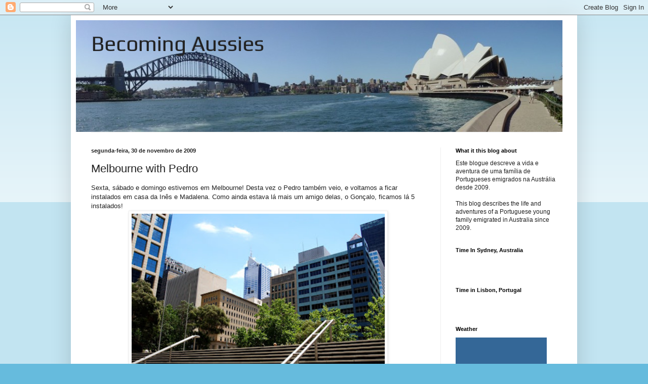

--- FILE ---
content_type: text/html; charset=UTF-8
request_url: https://becoming-aussies.blogspot.com/2009/11/melbourne-with-pedro.html
body_size: 16906
content:
<!DOCTYPE html>
<html class='v2' dir='ltr' lang='pt-PT'>
<head>
<link href='https://www.blogger.com/static/v1/widgets/335934321-css_bundle_v2.css' rel='stylesheet' type='text/css'/>
<meta content='width=1100' name='viewport'/>
<meta content='text/html; charset=UTF-8' http-equiv='Content-Type'/>
<meta content='blogger' name='generator'/>
<link href='https://becoming-aussies.blogspot.com/favicon.ico' rel='icon' type='image/x-icon'/>
<link href='http://becoming-aussies.blogspot.com/2009/11/melbourne-with-pedro.html' rel='canonical'/>
<link rel="alternate" type="application/atom+xml" title="Becoming Aussies - Atom" href="https://becoming-aussies.blogspot.com/feeds/posts/default" />
<link rel="alternate" type="application/rss+xml" title="Becoming Aussies - RSS" href="https://becoming-aussies.blogspot.com/feeds/posts/default?alt=rss" />
<link rel="service.post" type="application/atom+xml" title="Becoming Aussies - Atom" href="https://www.blogger.com/feeds/1425346799723401087/posts/default" />

<link rel="alternate" type="application/atom+xml" title="Becoming Aussies - Atom" href="https://becoming-aussies.blogspot.com/feeds/1052156548223305944/comments/default" />
<!--Can't find substitution for tag [blog.ieCssRetrofitLinks]-->
<link href='https://blogger.googleusercontent.com/img/b/R29vZ2xl/AVvXsEgZbWFLQas0nqtOik3kEJXN1enxHBSpHzTXGhW9rnoffNhpjeRSJoOyFbEJf3lborm39HX-vImKty4vWBB8RMMdsUK5PbSM7J_UQyBCOfVDByS1yOQ7ORVl5S2iUWXSvLKOEmQuHiLw6dB0/s400/PB270138.JPG' rel='image_src'/>
<meta content='http://becoming-aussies.blogspot.com/2009/11/melbourne-with-pedro.html' property='og:url'/>
<meta content='Melbourne with Pedro' property='og:title'/>
<meta content='Sexta, sábado e domingo estivemos em Melbourne! Desta vez o Pedro também veio, e voltamos a ficar instalados em casa da Inês e Madalena. Com...' property='og:description'/>
<meta content='https://blogger.googleusercontent.com/img/b/R29vZ2xl/AVvXsEgZbWFLQas0nqtOik3kEJXN1enxHBSpHzTXGhW9rnoffNhpjeRSJoOyFbEJf3lborm39HX-vImKty4vWBB8RMMdsUK5PbSM7J_UQyBCOfVDByS1yOQ7ORVl5S2iUWXSvLKOEmQuHiLw6dB0/w1200-h630-p-k-no-nu/PB270138.JPG' property='og:image'/>
<title>Becoming Aussies: Melbourne with Pedro</title>
<style type='text/css'>@font-face{font-family:'Play';font-style:normal;font-weight:400;font-display:swap;src:url(//fonts.gstatic.com/s/play/v21/6aez4K2oVqwIvtg2H70Q13HqPA.woff2)format('woff2');unicode-range:U+0460-052F,U+1C80-1C8A,U+20B4,U+2DE0-2DFF,U+A640-A69F,U+FE2E-FE2F;}@font-face{font-family:'Play';font-style:normal;font-weight:400;font-display:swap;src:url(//fonts.gstatic.com/s/play/v21/6aez4K2oVqwIvtE2H70Q13HqPA.woff2)format('woff2');unicode-range:U+0301,U+0400-045F,U+0490-0491,U+04B0-04B1,U+2116;}@font-face{font-family:'Play';font-style:normal;font-weight:400;font-display:swap;src:url(//fonts.gstatic.com/s/play/v21/6aez4K2oVqwIvtY2H70Q13HqPA.woff2)format('woff2');unicode-range:U+0370-0377,U+037A-037F,U+0384-038A,U+038C,U+038E-03A1,U+03A3-03FF;}@font-face{font-family:'Play';font-style:normal;font-weight:400;font-display:swap;src:url(//fonts.gstatic.com/s/play/v21/6aez4K2oVqwIvto2H70Q13HqPA.woff2)format('woff2');unicode-range:U+0102-0103,U+0110-0111,U+0128-0129,U+0168-0169,U+01A0-01A1,U+01AF-01B0,U+0300-0301,U+0303-0304,U+0308-0309,U+0323,U+0329,U+1EA0-1EF9,U+20AB;}@font-face{font-family:'Play';font-style:normal;font-weight:400;font-display:swap;src:url(//fonts.gstatic.com/s/play/v21/6aez4K2oVqwIvts2H70Q13HqPA.woff2)format('woff2');unicode-range:U+0100-02BA,U+02BD-02C5,U+02C7-02CC,U+02CE-02D7,U+02DD-02FF,U+0304,U+0308,U+0329,U+1D00-1DBF,U+1E00-1E9F,U+1EF2-1EFF,U+2020,U+20A0-20AB,U+20AD-20C0,U+2113,U+2C60-2C7F,U+A720-A7FF;}@font-face{font-family:'Play';font-style:normal;font-weight:400;font-display:swap;src:url(//fonts.gstatic.com/s/play/v21/6aez4K2oVqwIvtU2H70Q13E.woff2)format('woff2');unicode-range:U+0000-00FF,U+0131,U+0152-0153,U+02BB-02BC,U+02C6,U+02DA,U+02DC,U+0304,U+0308,U+0329,U+2000-206F,U+20AC,U+2122,U+2191,U+2193,U+2212,U+2215,U+FEFF,U+FFFD;}</style>
<style id='page-skin-1' type='text/css'><!--
/*
-----------------------------------------------
Blogger Template Style
Name:     Simple
Designer: Blogger
URL:      www.blogger.com
----------------------------------------------- */
/* Content
----------------------------------------------- */
body {
font: normal normal 12px Arial, Tahoma, Helvetica, FreeSans, sans-serif;
color: #222222;
background: #66bbdd none repeat scroll top left;
padding: 0 40px 40px 40px;
}
html body .region-inner {
min-width: 0;
max-width: 100%;
width: auto;
}
h2 {
font-size: 22px;
}
a:link {
text-decoration:none;
color: #2288bb;
}
a:visited {
text-decoration:none;
color: #888888;
}
a:hover {
text-decoration:underline;
color: #33aaff;
}
.body-fauxcolumn-outer .fauxcolumn-inner {
background: transparent url(https://resources.blogblog.com/blogblog/data/1kt/simple/body_gradient_tile_light.png) repeat scroll top left;
_background-image: none;
}
.body-fauxcolumn-outer .cap-top {
position: absolute;
z-index: 1;
height: 400px;
width: 100%;
}
.body-fauxcolumn-outer .cap-top .cap-left {
width: 100%;
background: transparent url(https://resources.blogblog.com/blogblog/data/1kt/simple/gradients_light.png) repeat-x scroll top left;
_background-image: none;
}
.content-outer {
-moz-box-shadow: 0 0 40px rgba(0, 0, 0, .15);
-webkit-box-shadow: 0 0 5px rgba(0, 0, 0, .15);
-goog-ms-box-shadow: 0 0 10px #333333;
box-shadow: 0 0 40px rgba(0, 0, 0, .15);
margin-bottom: 1px;
}
.content-inner {
padding: 10px 10px;
}
.content-inner {
background-color: #ffffff;
}
/* Header
----------------------------------------------- */
.header-outer {
background: transparent none repeat-x scroll 0 -400px;
_background-image: none;
}
.Header h1 {
font: normal normal 42px Play;
color: #222222;
text-shadow: -1px -1px 1px rgba(0, 0, 0, .2);
}
.Header h1 a {
color: #222222;
}
.Header .description {
font-size: 140%;
color: #777777;
}
.header-inner .Header .titlewrapper {
padding: 22px 30px;
}
.header-inner .Header .descriptionwrapper {
padding: 0 30px;
}
/* Tabs
----------------------------------------------- */
.tabs-inner .section:first-child {
border-top: 1px solid #eeeeee;
}
.tabs-inner .section:first-child ul {
margin-top: -1px;
border-top: 1px solid #eeeeee;
border-left: 0 solid #eeeeee;
border-right: 0 solid #eeeeee;
}
.tabs-inner .widget ul {
background: #f5f5f5 url(https://resources.blogblog.com/blogblog/data/1kt/simple/gradients_light.png) repeat-x scroll 0 -800px;
_background-image: none;
border-bottom: 1px solid #eeeeee;
margin-top: 0;
margin-left: -30px;
margin-right: -30px;
}
.tabs-inner .widget li a {
display: inline-block;
padding: .6em 1em;
font: normal normal 14px Arial, Tahoma, Helvetica, FreeSans, sans-serif;
color: #999999;
border-left: 1px solid #ffffff;
border-right: 1px solid #eeeeee;
}
.tabs-inner .widget li:first-child a {
border-left: none;
}
.tabs-inner .widget li.selected a, .tabs-inner .widget li a:hover {
color: #000000;
background-color: #eeeeee;
text-decoration: none;
}
/* Columns
----------------------------------------------- */
.main-outer {
border-top: 0 solid #eeeeee;
}
.fauxcolumn-left-outer .fauxcolumn-inner {
border-right: 1px solid #eeeeee;
}
.fauxcolumn-right-outer .fauxcolumn-inner {
border-left: 1px solid #eeeeee;
}
/* Headings
----------------------------------------------- */
div.widget > h2,
div.widget h2.title {
margin: 0 0 1em 0;
font: normal bold 11px Arial, Tahoma, Helvetica, FreeSans, sans-serif;
color: #000000;
}
/* Widgets
----------------------------------------------- */
.widget .zippy {
color: #999999;
text-shadow: 2px 2px 1px rgba(0, 0, 0, .1);
}
.widget .popular-posts ul {
list-style: none;
}
/* Posts
----------------------------------------------- */
h2.date-header {
font: normal bold 11px Arial, Tahoma, Helvetica, FreeSans, sans-serif;
}
.date-header span {
background-color: transparent;
color: #222222;
padding: inherit;
letter-spacing: inherit;
margin: inherit;
}
.main-inner {
padding-top: 30px;
padding-bottom: 30px;
}
.main-inner .column-center-inner {
padding: 0 15px;
}
.main-inner .column-center-inner .section {
margin: 0 15px;
}
.post {
margin: 0 0 25px 0;
}
h3.post-title, .comments h4 {
font: normal normal 22px Arial, Tahoma, Helvetica, FreeSans, sans-serif;
margin: .75em 0 0;
}
.post-body {
font-size: 110%;
line-height: 1.4;
position: relative;
}
.post-body img, .post-body .tr-caption-container, .Profile img, .Image img,
.BlogList .item-thumbnail img {
padding: 2px;
background: #ffffff;
border: 1px solid #eeeeee;
-moz-box-shadow: 1px 1px 5px rgba(0, 0, 0, .1);
-webkit-box-shadow: 1px 1px 5px rgba(0, 0, 0, .1);
box-shadow: 1px 1px 5px rgba(0, 0, 0, .1);
}
.post-body img, .post-body .tr-caption-container {
padding: 5px;
}
.post-body .tr-caption-container {
color: #222222;
}
.post-body .tr-caption-container img {
padding: 0;
background: transparent;
border: none;
-moz-box-shadow: 0 0 0 rgba(0, 0, 0, .1);
-webkit-box-shadow: 0 0 0 rgba(0, 0, 0, .1);
box-shadow: 0 0 0 rgba(0, 0, 0, .1);
}
.post-header {
margin: 0 0 1.5em;
line-height: 1.6;
font-size: 90%;
}
.post-footer {
margin: 20px -2px 0;
padding: 5px 10px;
color: #666666;
background-color: #f9f9f9;
border-bottom: 1px solid #eeeeee;
line-height: 1.6;
font-size: 90%;
}
#comments .comment-author {
padding-top: 1.5em;
border-top: 1px solid #eeeeee;
background-position: 0 1.5em;
}
#comments .comment-author:first-child {
padding-top: 0;
border-top: none;
}
.avatar-image-container {
margin: .2em 0 0;
}
#comments .avatar-image-container img {
border: 1px solid #eeeeee;
}
/* Comments
----------------------------------------------- */
.comments .comments-content .icon.blog-author {
background-repeat: no-repeat;
background-image: url([data-uri]);
}
.comments .comments-content .loadmore a {
border-top: 1px solid #999999;
border-bottom: 1px solid #999999;
}
.comments .comment-thread.inline-thread {
background-color: #f9f9f9;
}
.comments .continue {
border-top: 2px solid #999999;
}
/* Accents
---------------------------------------------- */
.section-columns td.columns-cell {
border-left: 1px solid #eeeeee;
}
.blog-pager {
background: transparent none no-repeat scroll top center;
}
.blog-pager-older-link, .home-link,
.blog-pager-newer-link {
background-color: #ffffff;
padding: 5px;
}
.footer-outer {
border-top: 0 dashed #bbbbbb;
}
/* Mobile
----------------------------------------------- */
body.mobile  {
background-size: auto;
}
.mobile .body-fauxcolumn-outer {
background: transparent none repeat scroll top left;
}
.mobile .body-fauxcolumn-outer .cap-top {
background-size: 100% auto;
}
.mobile .content-outer {
-webkit-box-shadow: 0 0 3px rgba(0, 0, 0, .15);
box-shadow: 0 0 3px rgba(0, 0, 0, .15);
}
.mobile .tabs-inner .widget ul {
margin-left: 0;
margin-right: 0;
}
.mobile .post {
margin: 0;
}
.mobile .main-inner .column-center-inner .section {
margin: 0;
}
.mobile .date-header span {
padding: 0.1em 10px;
margin: 0 -10px;
}
.mobile h3.post-title {
margin: 0;
}
.mobile .blog-pager {
background: transparent none no-repeat scroll top center;
}
.mobile .footer-outer {
border-top: none;
}
.mobile .main-inner, .mobile .footer-inner {
background-color: #ffffff;
}
.mobile-index-contents {
color: #222222;
}
.mobile-link-button {
background-color: #2288bb;
}
.mobile-link-button a:link, .mobile-link-button a:visited {
color: #ffffff;
}
.mobile .tabs-inner .section:first-child {
border-top: none;
}
.mobile .tabs-inner .PageList .widget-content {
background-color: #eeeeee;
color: #000000;
border-top: 1px solid #eeeeee;
border-bottom: 1px solid #eeeeee;
}
.mobile .tabs-inner .PageList .widget-content .pagelist-arrow {
border-left: 1px solid #eeeeee;
}

--></style>
<style id='template-skin-1' type='text/css'><!--
body {
min-width: 1000px;
}
.content-outer, .content-fauxcolumn-outer, .region-inner {
min-width: 1000px;
max-width: 1000px;
_width: 1000px;
}
.main-inner .columns {
padding-left: 0px;
padding-right: 260px;
}
.main-inner .fauxcolumn-center-outer {
left: 0px;
right: 260px;
/* IE6 does not respect left and right together */
_width: expression(this.parentNode.offsetWidth -
parseInt("0px") -
parseInt("260px") + 'px');
}
.main-inner .fauxcolumn-left-outer {
width: 0px;
}
.main-inner .fauxcolumn-right-outer {
width: 260px;
}
.main-inner .column-left-outer {
width: 0px;
right: 100%;
margin-left: -0px;
}
.main-inner .column-right-outer {
width: 260px;
margin-right: -260px;
}
#layout {
min-width: 0;
}
#layout .content-outer {
min-width: 0;
width: 800px;
}
#layout .region-inner {
min-width: 0;
width: auto;
}
body#layout div.add_widget {
padding: 8px;
}
body#layout div.add_widget a {
margin-left: 32px;
}
--></style>
<link href='https://www.blogger.com/dyn-css/authorization.css?targetBlogID=1425346799723401087&amp;zx=a3e6da69-d2fe-40e0-b7ef-2ff02069aa8f' media='none' onload='if(media!=&#39;all&#39;)media=&#39;all&#39;' rel='stylesheet'/><noscript><link href='https://www.blogger.com/dyn-css/authorization.css?targetBlogID=1425346799723401087&amp;zx=a3e6da69-d2fe-40e0-b7ef-2ff02069aa8f' rel='stylesheet'/></noscript>
<meta name='google-adsense-platform-account' content='ca-host-pub-1556223355139109'/>
<meta name='google-adsense-platform-domain' content='blogspot.com'/>

<!-- data-ad-client=ca-pub-6427726977549232 -->

</head>
<body class='loading variant-pale'>
<div class='navbar section' id='navbar' name='Navbar'><div class='widget Navbar' data-version='1' id='Navbar1'><script type="text/javascript">
    function setAttributeOnload(object, attribute, val) {
      if(window.addEventListener) {
        window.addEventListener('load',
          function(){ object[attribute] = val; }, false);
      } else {
        window.attachEvent('onload', function(){ object[attribute] = val; });
      }
    }
  </script>
<div id="navbar-iframe-container"></div>
<script type="text/javascript" src="https://apis.google.com/js/platform.js"></script>
<script type="text/javascript">
      gapi.load("gapi.iframes:gapi.iframes.style.bubble", function() {
        if (gapi.iframes && gapi.iframes.getContext) {
          gapi.iframes.getContext().openChild({
              url: 'https://www.blogger.com/navbar/1425346799723401087?po\x3d1052156548223305944\x26origin\x3dhttps://becoming-aussies.blogspot.com',
              where: document.getElementById("navbar-iframe-container"),
              id: "navbar-iframe"
          });
        }
      });
    </script><script type="text/javascript">
(function() {
var script = document.createElement('script');
script.type = 'text/javascript';
script.src = '//pagead2.googlesyndication.com/pagead/js/google_top_exp.js';
var head = document.getElementsByTagName('head')[0];
if (head) {
head.appendChild(script);
}})();
</script>
</div></div>
<div class='body-fauxcolumns'>
<div class='fauxcolumn-outer body-fauxcolumn-outer'>
<div class='cap-top'>
<div class='cap-left'></div>
<div class='cap-right'></div>
</div>
<div class='fauxborder-left'>
<div class='fauxborder-right'></div>
<div class='fauxcolumn-inner'>
</div>
</div>
<div class='cap-bottom'>
<div class='cap-left'></div>
<div class='cap-right'></div>
</div>
</div>
</div>
<div class='content'>
<div class='content-fauxcolumns'>
<div class='fauxcolumn-outer content-fauxcolumn-outer'>
<div class='cap-top'>
<div class='cap-left'></div>
<div class='cap-right'></div>
</div>
<div class='fauxborder-left'>
<div class='fauxborder-right'></div>
<div class='fauxcolumn-inner'>
</div>
</div>
<div class='cap-bottom'>
<div class='cap-left'></div>
<div class='cap-right'></div>
</div>
</div>
</div>
<div class='content-outer'>
<div class='content-cap-top cap-top'>
<div class='cap-left'></div>
<div class='cap-right'></div>
</div>
<div class='fauxborder-left content-fauxborder-left'>
<div class='fauxborder-right content-fauxborder-right'></div>
<div class='content-inner'>
<header>
<div class='header-outer'>
<div class='header-cap-top cap-top'>
<div class='cap-left'></div>
<div class='cap-right'></div>
</div>
<div class='fauxborder-left header-fauxborder-left'>
<div class='fauxborder-right header-fauxborder-right'></div>
<div class='region-inner header-inner'>
<div class='header section' id='header' name='Cabeçalho'><div class='widget Header' data-version='1' id='Header1'>
<div id="header-inner" style="background-image: url(&quot;//4.bp.blogspot.com/_s7nHZ6vM6dg/THHahbKbHiI/AAAAAAAACN0/ijro3E2QK6c/S1600-R/Copy+(2)+of+sydney_harbour_opera_house_and_bridge_in_australia.jpg&quot;); background-position: left; width: 961px; min-height: 221px; _height: 221px; background-repeat: no-repeat; ">
<div class='titlewrapper' style='background: transparent'>
<h1 class='title' style='background: transparent; border-width: 0px'>
<a href='https://becoming-aussies.blogspot.com/'>
Becoming Aussies
</a>
</h1>
</div>
<div class='descriptionwrapper'>
<p class='description'><span>
</span></p>
</div>
</div>
</div></div>
</div>
</div>
<div class='header-cap-bottom cap-bottom'>
<div class='cap-left'></div>
<div class='cap-right'></div>
</div>
</div>
</header>
<div class='tabs-outer'>
<div class='tabs-cap-top cap-top'>
<div class='cap-left'></div>
<div class='cap-right'></div>
</div>
<div class='fauxborder-left tabs-fauxborder-left'>
<div class='fauxborder-right tabs-fauxborder-right'></div>
<div class='region-inner tabs-inner'>
<div class='tabs no-items section' id='crosscol' name='Entre colunas'></div>
<div class='tabs no-items section' id='crosscol-overflow' name='Cross-Column 2'></div>
</div>
</div>
<div class='tabs-cap-bottom cap-bottom'>
<div class='cap-left'></div>
<div class='cap-right'></div>
</div>
</div>
<div class='main-outer'>
<div class='main-cap-top cap-top'>
<div class='cap-left'></div>
<div class='cap-right'></div>
</div>
<div class='fauxborder-left main-fauxborder-left'>
<div class='fauxborder-right main-fauxborder-right'></div>
<div class='region-inner main-inner'>
<div class='columns fauxcolumns'>
<div class='fauxcolumn-outer fauxcolumn-center-outer'>
<div class='cap-top'>
<div class='cap-left'></div>
<div class='cap-right'></div>
</div>
<div class='fauxborder-left'>
<div class='fauxborder-right'></div>
<div class='fauxcolumn-inner'>
</div>
</div>
<div class='cap-bottom'>
<div class='cap-left'></div>
<div class='cap-right'></div>
</div>
</div>
<div class='fauxcolumn-outer fauxcolumn-left-outer'>
<div class='cap-top'>
<div class='cap-left'></div>
<div class='cap-right'></div>
</div>
<div class='fauxborder-left'>
<div class='fauxborder-right'></div>
<div class='fauxcolumn-inner'>
</div>
</div>
<div class='cap-bottom'>
<div class='cap-left'></div>
<div class='cap-right'></div>
</div>
</div>
<div class='fauxcolumn-outer fauxcolumn-right-outer'>
<div class='cap-top'>
<div class='cap-left'></div>
<div class='cap-right'></div>
</div>
<div class='fauxborder-left'>
<div class='fauxborder-right'></div>
<div class='fauxcolumn-inner'>
</div>
</div>
<div class='cap-bottom'>
<div class='cap-left'></div>
<div class='cap-right'></div>
</div>
</div>
<!-- corrects IE6 width calculation -->
<div class='columns-inner'>
<div class='column-center-outer'>
<div class='column-center-inner'>
<div class='main section' id='main' name='Principal'><div class='widget Blog' data-version='1' id='Blog1'>
<div class='blog-posts hfeed'>

          <div class="date-outer">
        
<h2 class='date-header'><span>segunda-feira, 30 de novembro de 2009</span></h2>

          <div class="date-posts">
        
<div class='post-outer'>
<div class='post hentry'>
<a name='1052156548223305944'></a>
<h3 class='post-title entry-title'>
Melbourne with Pedro
</h3>
<div class='post-header'>
<div class='post-header-line-1'></div>
</div>
<div class='post-body entry-content'>
Sexta, sábado e domingo estivemos em Melbourne! Desta vez o Pedro também veio, e voltamos a ficar instalados em casa da Inês e Madalena. Como ainda estava lá mais um amigo delas, o Gonçalo, ficamos lá 5 instalados!<a href="https://blogger.googleusercontent.com/img/b/R29vZ2xl/AVvXsEgZbWFLQas0nqtOik3kEJXN1enxHBSpHzTXGhW9rnoffNhpjeRSJoOyFbEJf3lborm39HX-vImKty4vWBB8RMMdsUK5PbSM7J_UQyBCOfVDByS1yOQ7ORVl5S2iUWXSvLKOEmQuHiLw6dB0/s1600/PB270138.JPG" onblur="try {parent.deselectBloggerImageGracefully();} catch(e) {}"><img alt="" border="0" id="BLOGGER_PHOTO_ID_5409757648640559874" src="https://blogger.googleusercontent.com/img/b/R29vZ2xl/AVvXsEgZbWFLQas0nqtOik3kEJXN1enxHBSpHzTXGhW9rnoffNhpjeRSJoOyFbEJf3lborm39HX-vImKty4vWBB8RMMdsUK5PbSM7J_UQyBCOfVDByS1yOQ7ORVl5S2iUWXSvLKOEmQuHiLw6dB0/s400/PB270138.JPG" style="margin: 0px auto 10px; display: block; text-align: center; cursor: pointer; width: 500px; height: 374px;" /></a>Muito resumidamente... no primeiro dia esteve bom tempo e deu para passear pela cidade até nos caírem as pernas! Comemos sushi e até compras eu fiz (inacreditável...).<a href="https://blogger.googleusercontent.com/img/b/R29vZ2xl/AVvXsEjenm6Dd5S8HfSYhVkNMnXwvrnv6F7gGaXdXX8kjt8SgCPkXzRWvUJdGqmArIhwrkX0sFmWzah25vQNnKOk2EDZJgpFuXzzbCroeTdpvGQjIISS8IDWtRu5OG9uwFLgCqCL5tcfEvI0aa4s/s1600/PB270121.JPG" onblur="try {parent.deselectBloggerImageGracefully();} catch(e) {}"><img alt="" border="0" id="BLOGGER_PHOTO_ID_5409757640219718450" src="https://blogger.googleusercontent.com/img/b/R29vZ2xl/AVvXsEjenm6Dd5S8HfSYhVkNMnXwvrnv6F7gGaXdXX8kjt8SgCPkXzRWvUJdGqmArIhwrkX0sFmWzah25vQNnKOk2EDZJgpFuXzzbCroeTdpvGQjIISS8IDWtRu5OG9uwFLgCqCL5tcfEvI0aa4s/s400/PB270121.JPG" style="margin: 0px auto 10px; display: block; text-align: center; cursor: pointer; width: 500px; height: 375px;" /></a>A meio da tarde encontramo-nos com a Joana Quintas e decidimos enfiar-nos no tram (eléctrico) que durante 1hora dá a volta à cidade e mostra as melhores atracções.<br /><a href="https://blogger.googleusercontent.com/img/b/R29vZ2xl/AVvXsEjEm83NeybsTMP8XtAaxtGd_xb0U07_DEx7HlI1faNb_5G4DxWw6k4VY3i8nuXC241C4kF3dX0idyI5nkeE6O143we_4pIJqT2UgyafAZ53aEcucEx7PBqxP4PWyXmD_xWeLHSiZlz9Nmyl/s1600-h/IMG_5152.JPG" onblur="try {parent.deselectBloggerImageGracefully();} catch(e) {}"><img alt="" border="0" id="BLOGGER_PHOTO_ID_5412431675724808866" src="https://blogger.googleusercontent.com/img/b/R29vZ2xl/AVvXsEjEm83NeybsTMP8XtAaxtGd_xb0U07_DEx7HlI1faNb_5G4DxWw6k4VY3i8nuXC241C4kF3dX0idyI5nkeE6O143we_4pIJqT2UgyafAZ53aEcucEx7PBqxP4PWyXmD_xWeLHSiZlz9Nmyl/s400/IMG_5152.JPG" style="margin: 0px auto 10px; display: block; text-align: center; cursor: pointer; width: 500px; height: 374px;" /></a><a href="https://blogger.googleusercontent.com/img/b/R29vZ2xl/AVvXsEiVWht4dKCob-MBTuIevOc5sQmuSjYhd3I-P4oIvBy7l29gDdkZx7iNZaCVFzCbc2e1Yi7sec0KwE11YP4HPI3xEpt0kp2aolWSf4bM3rKHjxyCaCPGgx62o6mMD5tuJAhmnQ3eIERyen_W/s1600-h/IMG_5153.JPG" onblur="try {parent.deselectBloggerImageGracefully();} catch(e) {}"><img alt="" border="0" id="BLOGGER_PHOTO_ID_5412431679926849138" src="https://blogger.googleusercontent.com/img/b/R29vZ2xl/AVvXsEiVWht4dKCob-MBTuIevOc5sQmuSjYhd3I-P4oIvBy7l29gDdkZx7iNZaCVFzCbc2e1Yi7sec0KwE11YP4HPI3xEpt0kp2aolWSf4bM3rKHjxyCaCPGgx62o6mMD5tuJAhmnQ3eIERyen_W/s400/IMG_5153.JPG" style="margin: 0px auto 10px; display: block; text-align: center; cursor: pointer; width: 500px; height: 374px;" /></a> Como estávamos todos animadissimos perdemos a noção do tempo e tanto falamos que não tomamos atenção nenhuma ao que se andava a passar á nossa volta. O Pedro tanto falou que perdeu o piu, literalmente. Durante 3 dias não se ouviram as cordas vocais do Pedro!<br /><a href="https://blogger.googleusercontent.com/img/b/R29vZ2xl/AVvXsEjezbntVpx8-HxjFj8pZEzjw3JJ32ZJBzNZM5NseL3_krfWNwxj5E2s3Z_VO5D7T5_el3YLr6NgpbrTn5Tjadc_CWLopqEup_OWMSYDBEK1a5oa4oo4btlLQOlH1rKfufKQLx10jRa4lcal/s1600/IMG_4546.JPG" onblur="try {parent.deselectBloggerImageGracefully();} catch(e) {}"><img alt="" border="0" id="BLOGGER_PHOTO_ID_5409829540876625554" src="https://blogger.googleusercontent.com/img/b/R29vZ2xl/AVvXsEjezbntVpx8-HxjFj8pZEzjw3JJ32ZJBzNZM5NseL3_krfWNwxj5E2s3Z_VO5D7T5_el3YLr6NgpbrTn5Tjadc_CWLopqEup_OWMSYDBEK1a5oa4oo4btlLQOlH1rKfufKQLx10jRa4lcal/s400/IMG_4546.JPG" style="margin: 0px auto 10px; display: block; text-align: center; cursor: pointer; width: 500px; height: 334px;" /></a>Achamos que foi da mudança de tempo de Sidney para Melbourne, visto na nossa querida cidade estarem 40graus, e na cidade que nos acolhia 20!<br />À noite fomos jantar todos fora a um indiano onde fomos altamente maltratados, mas onde nos fartamos de rir. (o Pedro sempre sem som...)<a href="https://blogger.googleusercontent.com/img/b/R29vZ2xl/AVvXsEj49LoYBzGuliIpAqrWRGbFEvIG0smfxQdX_bqShFI1vG6XNWvMguxiEVMdrk9XqJQ_ZfNClrf3Hl44rxkkYU4tAA_-NNJ3M1Fto65P84mulAg9gSX_jsEVFPmuKhyphenhyphenuB_c7QI9x01h7mcxf/s1600-h/IMG_5208.JPG" onblur="try {parent.deselectBloggerImageGracefully();} catch(e) {}"><img alt="" border="0" id="BLOGGER_PHOTO_ID_5412431695405392914" src="https://blogger.googleusercontent.com/img/b/R29vZ2xl/AVvXsEj49LoYBzGuliIpAqrWRGbFEvIG0smfxQdX_bqShFI1vG6XNWvMguxiEVMdrk9XqJQ_ZfNClrf3Hl44rxkkYU4tAA_-NNJ3M1Fto65P84mulAg9gSX_jsEVFPmuKhyphenhyphenuB_c7QI9x01h7mcxf/s400/IMG_5208.JPG" style="margin: 0px auto 10px; display: block; text-align: center; cursor: pointer; width: 500px; height: 374px;" /></a><a href="https://blogger.googleusercontent.com/img/b/R29vZ2xl/AVvXsEhDGye1sB-tKgl-mBBcFuYtTH0DZg26ZvUGoVjLjYsZ97OX5TaNlinEkVVmA9hyk-rq8RAh95-5qjtljULDAbGnVzN6Z-R0422bHdlWnVOseHL8ReuaMsWwQu3tyIY0g_1gwZEXazdRRHZP/s1600-h/IMG_5179.JPG" onblur="try {parent.deselectBloggerImageGracefully();} catch(e) {}"><img alt="" border="0" id="BLOGGER_PHOTO_ID_5412431687371355794" src="https://blogger.googleusercontent.com/img/b/R29vZ2xl/AVvXsEhDGye1sB-tKgl-mBBcFuYtTH0DZg26ZvUGoVjLjYsZ97OX5TaNlinEkVVmA9hyk-rq8RAh95-5qjtljULDAbGnVzN6Z-R0422bHdlWnVOseHL8ReuaMsWwQu3tyIY0g_1gwZEXazdRRHZP/s400/IMG_5179.JPG" style="margin: 0px auto 10px; display: block; text-align: center; cursor: pointer; width: 500px; height: 375px;" /></a><a href="https://blogger.googleusercontent.com/img/b/R29vZ2xl/AVvXsEi51VSW3oUUjl7nhdHejVAbIqbL8q7qdC_vJJICHTJUukR3aVdLCzext5LQ-S7tuyJV1sAOK3hB6U1E8wjvNHI9mAJ0odaMHh-isEo2lAJ3MqX3mh8tqoeHr4iiULsxCPYO9s6-2XF76N5W/s1600-h/IMG_5190.JPG" onblur="try {parent.deselectBloggerImageGracefully();} catch(e) {}"><img alt="" border="0" id="BLOGGER_PHOTO_ID_5412431692229245138" src="https://blogger.googleusercontent.com/img/b/R29vZ2xl/AVvXsEi51VSW3oUUjl7nhdHejVAbIqbL8q7qdC_vJJICHTJUukR3aVdLCzext5LQ-S7tuyJV1sAOK3hB6U1E8wjvNHI9mAJ0odaMHh-isEo2lAJ3MqX3mh8tqoeHr4iiULsxCPYO9s6-2XF76N5W/s400/IMG_5190.JPG" style="margin: 0px auto 10px; display: block; text-align: center; cursor: pointer; width: 500px; height: 374px;" /></a>No dia seguinte, por meio de gestos e escrita, o Pedro manifestou vontade de ir conhecer Bells beach, uma praia giríssima com ondas brutais na costa de Victoria. Como somos todos muito unidos lá fomos alugar um carro e seguir caminho... debaixo de uma chuva torrencial!<br /><a href="https://blogger.googleusercontent.com/img/b/R29vZ2xl/AVvXsEh3n51UGANbLX5ophrhUaNq1LQlTxPEkveWuSsztqxVjizPj9a5Upd0p6WHYITL0qKy76xnLF_o2SShPXQebQ4JYxzNDCzIY058iP8Y6Up_9FynzgCjXHvv6AUT1l2Jy6JXzx_KJun_CoAe/s1600/P8040437.JPG" onblur="try {parent.deselectBloggerImageGracefully();} catch(e) {}"><img alt="" border="0" id="BLOGGER_PHOTO_ID_5409829548303347394" src="https://blogger.googleusercontent.com/img/b/R29vZ2xl/AVvXsEh3n51UGANbLX5ophrhUaNq1LQlTxPEkveWuSsztqxVjizPj9a5Upd0p6WHYITL0qKy76xnLF_o2SShPXQebQ4JYxzNDCzIY058iP8Y6Up_9FynzgCjXHvv6AUT1l2Jy6JXzx_KJun_CoAe/s400/P8040437.JPG" style="margin: 0px auto 10px; display: block; text-align: center; cursor: pointer; width: 500px; height: 375px;" /></a>Uma vez lá encontramos o mar quase sem ondas, escuro e vazio. Seguimos então para os kanguros que tantas fotografias tiramos quando lá estive e... estavam escondidos no meio da floresta por causa da chuva e a fugir do frio! Foi um bocadinho fiasco...<br /><a href="https://blogger.googleusercontent.com/img/b/R29vZ2xl/AVvXsEhAmnYhLT21DbZlEdgjkup6oatWtJCc4jj2o9Cg7_Hy4jn77ngnn5GTEpHKCc_e41DmZxtPcCmOngkPdD5jS5uu0oXsr5dkEJmbmijm4MOeEt2BcF8wCaatFekq_6H_sFMzSwvb6X4kZx32/s1600/PB280017.JPG" onblur="try {parent.deselectBloggerImageGracefully();} catch(e) {}"><img alt="" border="0" id="BLOGGER_PHOTO_ID_5409757654331036834" src="https://blogger.googleusercontent.com/img/b/R29vZ2xl/AVvXsEhAmnYhLT21DbZlEdgjkup6oatWtJCc4jj2o9Cg7_Hy4jn77ngnn5GTEpHKCc_e41DmZxtPcCmOngkPdD5jS5uu0oXsr5dkEJmbmijm4MOeEt2BcF8wCaatFekq_6H_sFMzSwvb6X4kZx32/s400/PB280017.JPG" style="margin: 0px auto 10px; display: block; text-align: center; cursor: pointer; width: 500px; height: 374px;" /></a><br /><a href="https://blogger.googleusercontent.com/img/b/R29vZ2xl/AVvXsEiplP6TY5ERRhPVXZ-GH5Tupb48f38HJUSwy0_q2RJQTGbN1O7WmTFL3GGwEI1u0fRlXdT5M62koD0Gl-_yfXsOKWUonmwmzukc8cQwzy1FRtwPQ-rQzq2vbPOJD1VvZouvavM_uIGHONUx/s1600/IMG_2925.JPG" onblur="try {parent.deselectBloggerImageGracefully();} catch(e) {}"><img alt="" border="0" id="BLOGGER_PHOTO_ID_5409829536218892194" src="https://blogger.googleusercontent.com/img/b/R29vZ2xl/AVvXsEiplP6TY5ERRhPVXZ-GH5Tupb48f38HJUSwy0_q2RJQTGbN1O7WmTFL3GGwEI1u0fRlXdT5M62koD0Gl-_yfXsOKWUonmwmzukc8cQwzy1FRtwPQ-rQzq2vbPOJD1VvZouvavM_uIGHONUx/s400/IMG_2925.JPG" style="margin: 0px auto 10px; display: block; text-align: center; cursor: pointer; width: 500px; height: 333px;" /></a>Nessa noite fizemos jantar em casa e ficamos a ver o Endless Summer! Soube MUITO bem fazer programa de inverno! (nós não temos isso aqui em Sydney hihi)<br /><a href="https://blogger.googleusercontent.com/img/b/R29vZ2xl/AVvXsEgKF2XK8KF9GGPQ2No2gBiGV0lx7WAcYmFYCPUoEfvIjRD9Fqgd4RrEQ7CJo4jGNrTXWa-pIlCWNNzb_5am8bh0GbtbfEZCKC6GTkv1KYwPAVUuFV_AKWPliVffj54GH4Ri7mgtQUUtI-CH/s1600/PB280148.JPG" onblur="try {parent.deselectBloggerImageGracefully();} catch(e) {}"><img alt="" border="0" id="BLOGGER_PHOTO_ID_5409757658925208834" src="https://blogger.googleusercontent.com/img/b/R29vZ2xl/AVvXsEgKF2XK8KF9GGPQ2No2gBiGV0lx7WAcYmFYCPUoEfvIjRD9Fqgd4RrEQ7CJo4jGNrTXWa-pIlCWNNzb_5am8bh0GbtbfEZCKC6GTkv1KYwPAVUuFV_AKWPliVffj54GH4Ri7mgtQUUtI-CH/s400/PB280148.JPG" style="margin: 0px auto 10px; display: block; text-align: center; cursor: pointer; width: 500px; height: 374px;" /></a>O ultimo dia foi todo passado com a Madalena na cidade a beber capuchinos, nas compras e a discutir desporto, sempre debaixo de chuva! Ah sim!!! Porque o Pedro no domingo já conseguia discutir qualquer coisa!<a href="https://blogger.googleusercontent.com/img/b/R29vZ2xl/AVvXsEgbhyphenhyphensGgBpFOZe0BlaRstZKMTV7pJksIXUKNN6sBJTfP7dZcZpj5IYOqtcpUG1AWybrduH9kcpDnp-Ri2-J2n56GGFLjzpk5rLII_hJ7Fyk5qTzWfvQmdyZXNdn2fnMPB3mqcH8f-EmjE8b/s1600-h/IMG_5307.JPG" onblur="try {parent.deselectBloggerImageGracefully();} catch(e) {}"><img alt="" border="0" id="BLOGGER_PHOTO_ID_5412439256614276210" src="https://blogger.googleusercontent.com/img/b/R29vZ2xl/AVvXsEgbhyphenhyphensGgBpFOZe0BlaRstZKMTV7pJksIXUKNN6sBJTfP7dZcZpj5IYOqtcpUG1AWybrduH9kcpDnp-Ri2-J2n56GGFLjzpk5rLII_hJ7Fyk5qTzWfvQmdyZXNdn2fnMPB3mqcH8f-EmjE8b/s400/IMG_5307.JPG" style="margin: 0px auto 10px; display: block; text-align: center; cursor: pointer; width: 500px; height: 373px;" /></a>No domingo chegamos perto das 6 a casa, onde já estava a Maria de Jesus e fugimos todos para o Hugos! mas isso.... isso já é outra historia! (esperem pelo próximo post)<br /><br />Obrigada Pedras pela companhia! :) Esperamos que tenhas uma óptima viagem pela Ásia!!!
<iframe allowTransparency='true' frameborder='0' scrolling='no' src='http://www.facebook.com/plugins/like.php?href=https://becoming-aussies.blogspot.com/2009/11/melbourne-with-pedro.html&layout=standard&show_faces=false&width=100&action=like&font=arial&colorscheme=light' style='border:none; overflow:hidden; width:450px; height:40px;'></iframe>
<div style='clear: both;'></div>
</div>
<div class='post-footer'>
<div class='post-footer-line post-footer-line-1'><span class='post-author vcard'>
Posted by
<span class='fn'>MeRiaN</span>
</span>
<span class='post-timestamp'>
at
<a class='timestamp-link' href='https://becoming-aussies.blogspot.com/2009/11/melbourne-with-pedro.html' rel='bookmark' title='permanent link'><abbr class='published' title='2009-11-30T14:38:00+11:00'>14:38</abbr></a>
</span>
<span class='post-comment-link'>
</span>
<span class='post-icons'>
<span class='item-control blog-admin pid-1346737725'>
<a href='https://www.blogger.com/post-edit.g?blogID=1425346799723401087&postID=1052156548223305944&from=pencil' title='Editar mensagem'>
<img alt='' class='icon-action' height='18' src='https://resources.blogblog.com/img/icon18_edit_allbkg.gif' width='18'/>
</a>
</span>
</span>
</div>
<div class='post-footer-line post-footer-line-2'><span class='post-labels'>
Labels:
<a href='https://becoming-aussies.blogspot.com/search/label/Melbourne' rel='tag'>Melbourne</a>
</span>
</div>
<div class='post-footer-line post-footer-line-3'><span class='post-location'>
</span>
</div>
</div>
</div>
<div class='comments' id='comments'>
<a name='comments'></a>
</div>
</div>

        </div></div>
      
</div>
<div class='blog-pager' id='blog-pager'>
<span id='blog-pager-newer-link'>
<a class='blog-pager-newer-link' href='https://becoming-aussies.blogspot.com/2009/12/hugos.html' id='Blog1_blog-pager-newer-link' title='Mensagem mais recente'>Mensagem mais recente</a>
</span>
<span id='blog-pager-older-link'>
<a class='blog-pager-older-link' href='https://becoming-aussies.blogspot.com/2009/11/bushfires.html' id='Blog1_blog-pager-older-link' title='Mensagem antiga'>Mensagem antiga</a>
</span>
<a class='home-link' href='https://becoming-aussies.blogspot.com/'>Página inicial</a>
</div>
<div class='clear'></div>
<div class='post-feeds'>
</div>
</div></div>
</div>
</div>
<div class='column-left-outer'>
<div class='column-left-inner'>
<aside>
</aside>
</div>
</div>
<div class='column-right-outer'>
<div class='column-right-inner'>
<aside>
<div class='sidebar section' id='sidebar-right-1'><div class='widget Text' data-version='1' id='Text1'>
<h2 class='title'>What it this blog about</h2>
<div class='widget-content'>
Este blogue descreve a vida e aventura de uma família de Portugueses emigrados na Austrália desde 2009.<br/><br/>This blog describes the life and adventures of a Portuguese young family emigrated in Australia since 2009.
</div>
<div class='clear'></div>
</div><div class='widget HTML' data-version='1' id='HTML3'>
<h2 class='title'>Time In Sydney, Australia</h2>
<div class='widget-content'>
<div style="text-align: center;">
<iframe width="92" frameborder="0" src="http://free.timeanddate.com/clock/i1qvorz0/n240/tlau/fn14/bo3" height="22"></iframe></div>
</div>
<div class='clear'></div>
</div><div class='widget HTML' data-version='1' id='HTML5'>
<h2 class='title'>Time in Lisbon, Portugal</h2>
<div class='widget-content'>
<div style="text-align: center;">
<iframe src="http://free.timeanddate.com/clock/i29rrxkj/n133/bo2" frameborder="0" width="84" height="20"></iframe></div>
</div>
<div class='clear'></div>
</div><div class='widget HTML' data-version='1' id='HTML4'>
<h2 class='title'>Weather</h2>
<div class='widget-content'>
<div style="text-align: center;">
<div style="width: 180px; height: 150px; background-image: url( https://lh3.googleusercontent.com/blogger_img_proxy/AEn0k_u6sHWBV6XdlPs7GhREorssxLLdM-fRWXHjwLNf033rppEWxN2Vz5Dza7JCbZMj23v1GF6vWz3jLyXqktDLVUnCrHseesYxPl2oLaDLFVbg-C2K4yROfyuwSrQeK_kgIzgJa6ONAJHNDqI_2Ka8SbOayMmf1gs=s0-d ); background-repeat: no-repeat; background-color: #346797;"><div id='netweathercontainer' style='height: 138px;' ><script src="//netweather.accuweather.com/adcbin/netweather_v2/netweatherv2ex.asp?partner=netweather&amp;tstyle=whteyell&amp;logo=1&amp;zipcode=ocn%7Cau%7Cnsw%7Csydney%7C&amp;lang=uke&amp;size=8&amp;theme=blue&amp;metric=1&amp;target=_self"></script></div><div style='text-align: center; font-family: arial, helvetica, verdana, sans-serif; font-size: 10px; line-height: 12px; color: #ffffff;' ><a style='color: #ffffff' href='http://www.accuweather.com/world-index-forecast.asp?partner=netweather&loccode=ocn|au|nsw|sydney|&metric=1' >Weather Forecast</a> | <a style='color: #ffffff' href='http://www.accuweather.com/maps-satellite.asp' >Weather Maps</a></div></div></div>
</div>
<div class='clear'></div>
</div><div class='widget HTML' data-version='1' id='HTML2'>
<h2 class='title'>Australia - Lead a Double Life</h2>
<div class='widget-content'>
<object width="280" height="170"><param value="//www.youtube.com/v/NdmDGVoxjIE&amp;hl=en&amp;fs=1&amp;" name="movie"><param value="true" name="allowFullScreen"/><param value="always" name="allowscriptaccess"/><embed allowscriptaccess="always" width="214" src="//www.youtube.com/v/NdmDGVoxjIE&amp;hl=en&amp;fs=1&amp;" allowfullscreen="true" height="200" type="application/x-shockwave-flash"></embed></object>
</div>
<div class='clear'></div>
</div><div class='widget BlogList' data-version='1' id='BlogList1'>
<h2 class='title'>I Like This!</h2>
<div class='widget-content'>
<div class='blog-list-container' id='BlogList1_container'>
<ul id='BlogList1_blogs'>
<li style='display: block;'>
<div class='blog-icon'>
<img data-lateloadsrc='https://lh3.googleusercontent.com/blogger_img_proxy/AEn0k_s0tjlg7Zk3u_lxW1p1JqRs9S0ZxKXhEk1S_qY_z6IGjpChZup7Xig4SSu-xcrZUWv0pO2vr_-PcvLrOAkn1lW8FGzDTYF9424u--cf=s16-w16-h16' height='16' width='16'/>
</div>
<div class='blog-content'>
<div class='blog-title'>
<a href='https://sailingyogafamily.com' target='_blank'>
Yogic Sailing Family</a>
</div>
<div class='item-content'>
<div class='item-time'>
Há 5 semanas
</div>
</div>
</div>
<div style='clear: both;'></div>
</li>
<li style='display: block;'>
<div class='blog-icon'>
<img data-lateloadsrc='https://lh3.googleusercontent.com/blogger_img_proxy/AEn0k_upLQonbDpHbIn8UZtk4r2nEvEw5w8ltJj-RwLIqgLNXDpA8gDJN0qH6F7bOAJa6nUk7rhVxvcabHRTr8x_5K7XUDLTgA18Nrk-NeMpP9ixu7Dpjwo=s16-w16-h16' height='16' width='16'/>
</div>
<div class='blog-content'>
<div class='blog-title'>
<a href='http://isabelpiresdelima.blogspot.com/' target='_blank'>
ISABEL PIRES DE LIMA</a>
</div>
<div class='item-content'>
<div class='item-time'>
Há 7 anos
</div>
</div>
</div>
<div style='clear: both;'></div>
</li>
<li style='display: block;'>
<div class='blog-icon'>
<img data-lateloadsrc='https://lh3.googleusercontent.com/blogger_img_proxy/AEn0k_ugMuasv2MbRYUywJnZklWaXNYnYtqXv9ePjs6S_8jYnUcLF49uyNMbk3OC_9gRoucekpCtgTbV47tXhQlBnGJfLm8eIbVLZHXvBw=s16-w16-h16' height='16' width='16'/>
</div>
<div class='blog-content'>
<div class='blog-title'>
<a href='http://mandimba.blogspot.com/' target='_blank'>
África Nossa</a>
</div>
<div class='item-content'>
<div class='item-time'>
Há 8 anos
</div>
</div>
</div>
<div style='clear: both;'></div>
</li>
<li style='display: block;'>
<div class='blog-icon'>
<img data-lateloadsrc='https://lh3.googleusercontent.com/blogger_img_proxy/AEn0k_sCPIMf7qqGMcGZgqnGDACvCM7M_0CGo3oPk20U6GtHiFTaExkM3jKqkUt8AmgErPUBM6P-um9SzucDXtsIIkcGsrd026wlQUOn28rrUyGZAR4=s16-w16-h16' height='16' width='16'/>
</div>
<div class='blog-content'>
<div class='blog-title'>
<a href='http://tabuadecozinha.blogspot.com/' target='_blank'>
Tábua de Cozinha</a>
</div>
<div class='item-content'>
<div class='item-time'>
Há 9 anos
</div>
</div>
</div>
<div style='clear: both;'></div>
</li>
<li style='display: block;'>
<div class='blog-icon'>
<img data-lateloadsrc='https://lh3.googleusercontent.com/blogger_img_proxy/AEn0k_tvGgiUfQ9lbmm04m_E19AXxwt_kkZMKhESDK3IT4WwxGTemBw_tgMTqAF7x4x9RR69_76SREMaxe3Br_aRi2r_nBVCMUdiR94Rn5E=s16-w16-h16' height='16' width='16'/>
</div>
<div class='blog-content'>
<div class='blog-title'>
<a href='http://4bumbleb.blogspot.com/' target='_blank'>
4BumbleB</a>
</div>
<div class='item-content'>
<div class='item-time'>
Há 9 anos
</div>
</div>
</div>
<div style='clear: both;'></div>
</li>
<li style='display: block;'>
<div class='blog-icon'>
<img data-lateloadsrc='https://lh3.googleusercontent.com/blogger_img_proxy/AEn0k_vR0rZI7Q3K2M8fRl6kNeJ8ihRNYlobnB0tMheVFWoYzdX-bT9F1gsltiqoRro6POlb5SolpCBWdYfIsFYSVHH1pmTVRdagidApBmX_tBAKfriuss8=s16-w16-h16' height='16' width='16'/>
</div>
<div class='blog-content'>
<div class='blog-title'>
<a href='https://earlyretyrement.wordpress.com' target='_blank'>
Early Retyrement | Tym and Cels new life as grey-shirted nomads</a>
</div>
<div class='item-content'>
<div class='item-time'>
Há 9 anos
</div>
</div>
</div>
<div style='clear: both;'></div>
</li>
<li style='display: block;'>
<div class='blog-icon'>
<img data-lateloadsrc='https://lh3.googleusercontent.com/blogger_img_proxy/AEn0k_udhFORHMqMGF5nBtBfbu5tNFuq7L94evrx2R6NEIqjqYAaA-IY0x7nCeJdIpvbCQhIo3v_saBFTXo5o1_BQx7ki3zTATpB03I3brYc8LlemlLD4NXC=s16-w16-h16' height='16' width='16'/>
</div>
<div class='blog-content'>
<div class='blog-title'>
<a href='http://the-new-life-of-jo.blogspot.com/' target='_blank'>
The life of Jo</a>
</div>
<div class='item-content'>
<div class='item-time'>
Há 10 anos
</div>
</div>
</div>
<div style='clear: both;'></div>
</li>
<li style='display: block;'>
<div class='blog-icon'>
<img data-lateloadsrc='https://lh3.googleusercontent.com/blogger_img_proxy/AEn0k_sjIxq3NoS4X2q_SjPN4YX-ndlG5PmgjYxZYZUofVt4YE71HM_1g7TGh0-BltFEGPmDrpdYV-lHozHJO-zaOzragR7NVeVU3HHVllVrtw=s16-w16-h16' height='16' width='16'/>
</div>
<div class='blog-content'>
<div class='blog-title'>
<a href='http://www.sofianaaustralia.com/' target='_blank'>
SOFIA na AUSTRALIA</a>
</div>
<div class='item-content'>
<div class='item-time'>
Há 10 anos
</div>
</div>
</div>
<div style='clear: both;'></div>
</li>
<li style='display: block;'>
<div class='blog-icon'>
<img data-lateloadsrc='https://lh3.googleusercontent.com/blogger_img_proxy/AEn0k_tGA59RFKTuLCQBYGk3Uar7OfgC9_BUspzmyHyouqlkqWGClEMe3Gi_6X0-G-aFBurXaLCTB1NrYtVz_bDUKtxOOE9xFzKMuh2KIQa5dZDkleIkYCA=s16-w16-h16' height='16' width='16'/>
</div>
<div class='blog-content'>
<div class='blog-title'>
<a href='https://avidasao2sonhos.wordpress.com' target='_blank'>
Life Spot</a>
</div>
<div class='item-content'>
<div class='item-time'>
Há 11 anos
</div>
</div>
</div>
<div style='clear: both;'></div>
</li>
<li style='display: block;'>
<div class='blog-icon'>
<img data-lateloadsrc='https://lh3.googleusercontent.com/blogger_img_proxy/AEn0k_u58SS_I8Lw3rpUcX46U50Utgt4IYaQcTn8asxJ-NwJFfxUa4BwYEuN7uY4VLaOvzTqT9SYpZL0ows2iZrTch77eCo6dpNHIFaK9XH6U7z0cR8plHAHNllXgg=s16-w16-h16' height='16' width='16'/>
</div>
<div class='blog-content'>
<div class='blog-title'>
<a href='http://juetaurellatetealenvers.blogspot.com/' target='_blank'>
La tete a l'envers</a>
</div>
<div class='item-content'>
<div class='item-time'>
Há 11 anos
</div>
</div>
</div>
<div style='clear: both;'></div>
</li>
<li style='display: block;'>
<div class='blog-icon'>
<img data-lateloadsrc='https://lh3.googleusercontent.com/blogger_img_proxy/AEn0k_sGd00GOygilLaZqIqCoGNTiJySDSS7QPOLtWJp7u7SMBtsuQmOhN8AgS52shLTB3J8sWcnsqmNPu1faqQ3PCzgnGu1vrIf-e75snWoaaOlToyclA=s16-w16-h16' height='16' width='16'/>
</div>
<div class='blog-content'>
<div class='blog-title'>
<a href='http://veeoutintheworld.blogspot.com/feeds/posts/default' target='_blank'>
Histórias e Peripécias</a>
</div>
<div class='item-content'>
<div class='item-time'>
<!--Can't find substitution for tag [item.timePeriodSinceLastUpdate]-->
</div>
</div>
</div>
<div style='clear: both;'></div>
</li>
</ul>
<div class='clear'></div>
</div>
</div>
</div><div class='widget Followers' data-version='1' id='Followers1'>
<h2 class='title'>Seguidores</h2>
<div class='widget-content'>
<div id='Followers1-wrapper'>
<div style='margin-right:2px;'>
<div><script type="text/javascript" src="https://apis.google.com/js/platform.js"></script>
<div id="followers-iframe-container"></div>
<script type="text/javascript">
    window.followersIframe = null;
    function followersIframeOpen(url) {
      gapi.load("gapi.iframes", function() {
        if (gapi.iframes && gapi.iframes.getContext) {
          window.followersIframe = gapi.iframes.getContext().openChild({
            url: url,
            where: document.getElementById("followers-iframe-container"),
            messageHandlersFilter: gapi.iframes.CROSS_ORIGIN_IFRAMES_FILTER,
            messageHandlers: {
              '_ready': function(obj) {
                window.followersIframe.getIframeEl().height = obj.height;
              },
              'reset': function() {
                window.followersIframe.close();
                followersIframeOpen("https://www.blogger.com/followers/frame/1425346799723401087?colors\x3dCgt0cmFuc3BhcmVudBILdHJhbnNwYXJlbnQaByMyMjIyMjIiByMyMjg4YmIqByNmZmZmZmYyByMwMDAwMDA6ByMyMjIyMjJCByMyMjg4YmJKByM5OTk5OTlSByMyMjg4YmJaC3RyYW5zcGFyZW50\x26pageSize\x3d21\x26hl\x3dpt-PT\x26origin\x3dhttps://becoming-aussies.blogspot.com");
              },
              'open': function(url) {
                window.followersIframe.close();
                followersIframeOpen(url);
              }
            }
          });
        }
      });
    }
    followersIframeOpen("https://www.blogger.com/followers/frame/1425346799723401087?colors\x3dCgt0cmFuc3BhcmVudBILdHJhbnNwYXJlbnQaByMyMjIyMjIiByMyMjg4YmIqByNmZmZmZmYyByMwMDAwMDA6ByMyMjIyMjJCByMyMjg4YmJKByM5OTk5OTlSByMyMjg4YmJaC3RyYW5zcGFyZW50\x26pageSize\x3d21\x26hl\x3dpt-PT\x26origin\x3dhttps://becoming-aussies.blogspot.com");
  </script></div>
</div>
</div>
<div class='clear'></div>
</div>
</div><div class='widget BlogArchive' data-version='1' id='BlogArchive1'>
<h2>Arquivo do blogue</h2>
<div class='widget-content'>
<div id='ArchiveList'>
<div id='BlogArchive1_ArchiveList'>
<ul class='hierarchy'>
<li class='archivedate collapsed'>
<a class='toggle' href='javascript:void(0)'>
<span class='zippy'>

        &#9658;&#160;
      
</span>
</a>
<a class='post-count-link' href='https://becoming-aussies.blogspot.com/2015/'>
2015
</a>
<span class='post-count' dir='ltr'>(22)</span>
<ul class='hierarchy'>
<li class='archivedate collapsed'>
<a class='toggle' href='javascript:void(0)'>
<span class='zippy'>

        &#9658;&#160;
      
</span>
</a>
<a class='post-count-link' href='https://becoming-aussies.blogspot.com/2015/07/'>
julho
</a>
<span class='post-count' dir='ltr'>(10)</span>
</li>
</ul>
<ul class='hierarchy'>
<li class='archivedate collapsed'>
<a class='toggle' href='javascript:void(0)'>
<span class='zippy'>

        &#9658;&#160;
      
</span>
</a>
<a class='post-count-link' href='https://becoming-aussies.blogspot.com/2015/04/'>
abril
</a>
<span class='post-count' dir='ltr'>(2)</span>
</li>
</ul>
<ul class='hierarchy'>
<li class='archivedate collapsed'>
<a class='toggle' href='javascript:void(0)'>
<span class='zippy'>

        &#9658;&#160;
      
</span>
</a>
<a class='post-count-link' href='https://becoming-aussies.blogspot.com/2015/03/'>
março
</a>
<span class='post-count' dir='ltr'>(2)</span>
</li>
</ul>
<ul class='hierarchy'>
<li class='archivedate collapsed'>
<a class='toggle' href='javascript:void(0)'>
<span class='zippy'>

        &#9658;&#160;
      
</span>
</a>
<a class='post-count-link' href='https://becoming-aussies.blogspot.com/2015/01/'>
janeiro
</a>
<span class='post-count' dir='ltr'>(8)</span>
</li>
</ul>
</li>
</ul>
<ul class='hierarchy'>
<li class='archivedate collapsed'>
<a class='toggle' href='javascript:void(0)'>
<span class='zippy'>

        &#9658;&#160;
      
</span>
</a>
<a class='post-count-link' href='https://becoming-aussies.blogspot.com/2014/'>
2014
</a>
<span class='post-count' dir='ltr'>(34)</span>
<ul class='hierarchy'>
<li class='archivedate collapsed'>
<a class='toggle' href='javascript:void(0)'>
<span class='zippy'>

        &#9658;&#160;
      
</span>
</a>
<a class='post-count-link' href='https://becoming-aussies.blogspot.com/2014/12/'>
dezembro
</a>
<span class='post-count' dir='ltr'>(13)</span>
</li>
</ul>
<ul class='hierarchy'>
<li class='archivedate collapsed'>
<a class='toggle' href='javascript:void(0)'>
<span class='zippy'>

        &#9658;&#160;
      
</span>
</a>
<a class='post-count-link' href='https://becoming-aussies.blogspot.com/2014/11/'>
novembro
</a>
<span class='post-count' dir='ltr'>(1)</span>
</li>
</ul>
<ul class='hierarchy'>
<li class='archivedate collapsed'>
<a class='toggle' href='javascript:void(0)'>
<span class='zippy'>

        &#9658;&#160;
      
</span>
</a>
<a class='post-count-link' href='https://becoming-aussies.blogspot.com/2014/10/'>
outubro
</a>
<span class='post-count' dir='ltr'>(1)</span>
</li>
</ul>
<ul class='hierarchy'>
<li class='archivedate collapsed'>
<a class='toggle' href='javascript:void(0)'>
<span class='zippy'>

        &#9658;&#160;
      
</span>
</a>
<a class='post-count-link' href='https://becoming-aussies.blogspot.com/2014/09/'>
setembro
</a>
<span class='post-count' dir='ltr'>(2)</span>
</li>
</ul>
<ul class='hierarchy'>
<li class='archivedate collapsed'>
<a class='toggle' href='javascript:void(0)'>
<span class='zippy'>

        &#9658;&#160;
      
</span>
</a>
<a class='post-count-link' href='https://becoming-aussies.blogspot.com/2014/08/'>
agosto
</a>
<span class='post-count' dir='ltr'>(3)</span>
</li>
</ul>
<ul class='hierarchy'>
<li class='archivedate collapsed'>
<a class='toggle' href='javascript:void(0)'>
<span class='zippy'>

        &#9658;&#160;
      
</span>
</a>
<a class='post-count-link' href='https://becoming-aussies.blogspot.com/2014/07/'>
julho
</a>
<span class='post-count' dir='ltr'>(3)</span>
</li>
</ul>
<ul class='hierarchy'>
<li class='archivedate collapsed'>
<a class='toggle' href='javascript:void(0)'>
<span class='zippy'>

        &#9658;&#160;
      
</span>
</a>
<a class='post-count-link' href='https://becoming-aussies.blogspot.com/2014/06/'>
junho
</a>
<span class='post-count' dir='ltr'>(5)</span>
</li>
</ul>
<ul class='hierarchy'>
<li class='archivedate collapsed'>
<a class='toggle' href='javascript:void(0)'>
<span class='zippy'>

        &#9658;&#160;
      
</span>
</a>
<a class='post-count-link' href='https://becoming-aussies.blogspot.com/2014/05/'>
maio
</a>
<span class='post-count' dir='ltr'>(1)</span>
</li>
</ul>
<ul class='hierarchy'>
<li class='archivedate collapsed'>
<a class='toggle' href='javascript:void(0)'>
<span class='zippy'>

        &#9658;&#160;
      
</span>
</a>
<a class='post-count-link' href='https://becoming-aussies.blogspot.com/2014/04/'>
abril
</a>
<span class='post-count' dir='ltr'>(2)</span>
</li>
</ul>
<ul class='hierarchy'>
<li class='archivedate collapsed'>
<a class='toggle' href='javascript:void(0)'>
<span class='zippy'>

        &#9658;&#160;
      
</span>
</a>
<a class='post-count-link' href='https://becoming-aussies.blogspot.com/2014/02/'>
fevereiro
</a>
<span class='post-count' dir='ltr'>(3)</span>
</li>
</ul>
</li>
</ul>
<ul class='hierarchy'>
<li class='archivedate collapsed'>
<a class='toggle' href='javascript:void(0)'>
<span class='zippy'>

        &#9658;&#160;
      
</span>
</a>
<a class='post-count-link' href='https://becoming-aussies.blogspot.com/2013/'>
2013
</a>
<span class='post-count' dir='ltr'>(63)</span>
<ul class='hierarchy'>
<li class='archivedate collapsed'>
<a class='toggle' href='javascript:void(0)'>
<span class='zippy'>

        &#9658;&#160;
      
</span>
</a>
<a class='post-count-link' href='https://becoming-aussies.blogspot.com/2013/12/'>
dezembro
</a>
<span class='post-count' dir='ltr'>(3)</span>
</li>
</ul>
<ul class='hierarchy'>
<li class='archivedate collapsed'>
<a class='toggle' href='javascript:void(0)'>
<span class='zippy'>

        &#9658;&#160;
      
</span>
</a>
<a class='post-count-link' href='https://becoming-aussies.blogspot.com/2013/11/'>
novembro
</a>
<span class='post-count' dir='ltr'>(4)</span>
</li>
</ul>
<ul class='hierarchy'>
<li class='archivedate collapsed'>
<a class='toggle' href='javascript:void(0)'>
<span class='zippy'>

        &#9658;&#160;
      
</span>
</a>
<a class='post-count-link' href='https://becoming-aussies.blogspot.com/2013/10/'>
outubro
</a>
<span class='post-count' dir='ltr'>(7)</span>
</li>
</ul>
<ul class='hierarchy'>
<li class='archivedate collapsed'>
<a class='toggle' href='javascript:void(0)'>
<span class='zippy'>

        &#9658;&#160;
      
</span>
</a>
<a class='post-count-link' href='https://becoming-aussies.blogspot.com/2013/09/'>
setembro
</a>
<span class='post-count' dir='ltr'>(8)</span>
</li>
</ul>
<ul class='hierarchy'>
<li class='archivedate collapsed'>
<a class='toggle' href='javascript:void(0)'>
<span class='zippy'>

        &#9658;&#160;
      
</span>
</a>
<a class='post-count-link' href='https://becoming-aussies.blogspot.com/2013/08/'>
agosto
</a>
<span class='post-count' dir='ltr'>(6)</span>
</li>
</ul>
<ul class='hierarchy'>
<li class='archivedate collapsed'>
<a class='toggle' href='javascript:void(0)'>
<span class='zippy'>

        &#9658;&#160;
      
</span>
</a>
<a class='post-count-link' href='https://becoming-aussies.blogspot.com/2013/07/'>
julho
</a>
<span class='post-count' dir='ltr'>(3)</span>
</li>
</ul>
<ul class='hierarchy'>
<li class='archivedate collapsed'>
<a class='toggle' href='javascript:void(0)'>
<span class='zippy'>

        &#9658;&#160;
      
</span>
</a>
<a class='post-count-link' href='https://becoming-aussies.blogspot.com/2013/06/'>
junho
</a>
<span class='post-count' dir='ltr'>(3)</span>
</li>
</ul>
<ul class='hierarchy'>
<li class='archivedate collapsed'>
<a class='toggle' href='javascript:void(0)'>
<span class='zippy'>

        &#9658;&#160;
      
</span>
</a>
<a class='post-count-link' href='https://becoming-aussies.blogspot.com/2013/05/'>
maio
</a>
<span class='post-count' dir='ltr'>(7)</span>
</li>
</ul>
<ul class='hierarchy'>
<li class='archivedate collapsed'>
<a class='toggle' href='javascript:void(0)'>
<span class='zippy'>

        &#9658;&#160;
      
</span>
</a>
<a class='post-count-link' href='https://becoming-aussies.blogspot.com/2013/04/'>
abril
</a>
<span class='post-count' dir='ltr'>(6)</span>
</li>
</ul>
<ul class='hierarchy'>
<li class='archivedate collapsed'>
<a class='toggle' href='javascript:void(0)'>
<span class='zippy'>

        &#9658;&#160;
      
</span>
</a>
<a class='post-count-link' href='https://becoming-aussies.blogspot.com/2013/03/'>
março
</a>
<span class='post-count' dir='ltr'>(10)</span>
</li>
</ul>
<ul class='hierarchy'>
<li class='archivedate collapsed'>
<a class='toggle' href='javascript:void(0)'>
<span class='zippy'>

        &#9658;&#160;
      
</span>
</a>
<a class='post-count-link' href='https://becoming-aussies.blogspot.com/2013/02/'>
fevereiro
</a>
<span class='post-count' dir='ltr'>(3)</span>
</li>
</ul>
<ul class='hierarchy'>
<li class='archivedate collapsed'>
<a class='toggle' href='javascript:void(0)'>
<span class='zippy'>

        &#9658;&#160;
      
</span>
</a>
<a class='post-count-link' href='https://becoming-aussies.blogspot.com/2013/01/'>
janeiro
</a>
<span class='post-count' dir='ltr'>(3)</span>
</li>
</ul>
</li>
</ul>
<ul class='hierarchy'>
<li class='archivedate collapsed'>
<a class='toggle' href='javascript:void(0)'>
<span class='zippy'>

        &#9658;&#160;
      
</span>
</a>
<a class='post-count-link' href='https://becoming-aussies.blogspot.com/2012/'>
2012
</a>
<span class='post-count' dir='ltr'>(71)</span>
<ul class='hierarchy'>
<li class='archivedate collapsed'>
<a class='toggle' href='javascript:void(0)'>
<span class='zippy'>

        &#9658;&#160;
      
</span>
</a>
<a class='post-count-link' href='https://becoming-aussies.blogspot.com/2012/12/'>
dezembro
</a>
<span class='post-count' dir='ltr'>(5)</span>
</li>
</ul>
<ul class='hierarchy'>
<li class='archivedate collapsed'>
<a class='toggle' href='javascript:void(0)'>
<span class='zippy'>

        &#9658;&#160;
      
</span>
</a>
<a class='post-count-link' href='https://becoming-aussies.blogspot.com/2012/11/'>
novembro
</a>
<span class='post-count' dir='ltr'>(8)</span>
</li>
</ul>
<ul class='hierarchy'>
<li class='archivedate collapsed'>
<a class='toggle' href='javascript:void(0)'>
<span class='zippy'>

        &#9658;&#160;
      
</span>
</a>
<a class='post-count-link' href='https://becoming-aussies.blogspot.com/2012/10/'>
outubro
</a>
<span class='post-count' dir='ltr'>(8)</span>
</li>
</ul>
<ul class='hierarchy'>
<li class='archivedate collapsed'>
<a class='toggle' href='javascript:void(0)'>
<span class='zippy'>

        &#9658;&#160;
      
</span>
</a>
<a class='post-count-link' href='https://becoming-aussies.blogspot.com/2012/09/'>
setembro
</a>
<span class='post-count' dir='ltr'>(3)</span>
</li>
</ul>
<ul class='hierarchy'>
<li class='archivedate collapsed'>
<a class='toggle' href='javascript:void(0)'>
<span class='zippy'>

        &#9658;&#160;
      
</span>
</a>
<a class='post-count-link' href='https://becoming-aussies.blogspot.com/2012/08/'>
agosto
</a>
<span class='post-count' dir='ltr'>(6)</span>
</li>
</ul>
<ul class='hierarchy'>
<li class='archivedate collapsed'>
<a class='toggle' href='javascript:void(0)'>
<span class='zippy'>

        &#9658;&#160;
      
</span>
</a>
<a class='post-count-link' href='https://becoming-aussies.blogspot.com/2012/07/'>
julho
</a>
<span class='post-count' dir='ltr'>(7)</span>
</li>
</ul>
<ul class='hierarchy'>
<li class='archivedate collapsed'>
<a class='toggle' href='javascript:void(0)'>
<span class='zippy'>

        &#9658;&#160;
      
</span>
</a>
<a class='post-count-link' href='https://becoming-aussies.blogspot.com/2012/06/'>
junho
</a>
<span class='post-count' dir='ltr'>(7)</span>
</li>
</ul>
<ul class='hierarchy'>
<li class='archivedate collapsed'>
<a class='toggle' href='javascript:void(0)'>
<span class='zippy'>

        &#9658;&#160;
      
</span>
</a>
<a class='post-count-link' href='https://becoming-aussies.blogspot.com/2012/05/'>
maio
</a>
<span class='post-count' dir='ltr'>(9)</span>
</li>
</ul>
<ul class='hierarchy'>
<li class='archivedate collapsed'>
<a class='toggle' href='javascript:void(0)'>
<span class='zippy'>

        &#9658;&#160;
      
</span>
</a>
<a class='post-count-link' href='https://becoming-aussies.blogspot.com/2012/04/'>
abril
</a>
<span class='post-count' dir='ltr'>(11)</span>
</li>
</ul>
<ul class='hierarchy'>
<li class='archivedate collapsed'>
<a class='toggle' href='javascript:void(0)'>
<span class='zippy'>

        &#9658;&#160;
      
</span>
</a>
<a class='post-count-link' href='https://becoming-aussies.blogspot.com/2012/03/'>
março
</a>
<span class='post-count' dir='ltr'>(1)</span>
</li>
</ul>
<ul class='hierarchy'>
<li class='archivedate collapsed'>
<a class='toggle' href='javascript:void(0)'>
<span class='zippy'>

        &#9658;&#160;
      
</span>
</a>
<a class='post-count-link' href='https://becoming-aussies.blogspot.com/2012/02/'>
fevereiro
</a>
<span class='post-count' dir='ltr'>(4)</span>
</li>
</ul>
<ul class='hierarchy'>
<li class='archivedate collapsed'>
<a class='toggle' href='javascript:void(0)'>
<span class='zippy'>

        &#9658;&#160;
      
</span>
</a>
<a class='post-count-link' href='https://becoming-aussies.blogspot.com/2012/01/'>
janeiro
</a>
<span class='post-count' dir='ltr'>(2)</span>
</li>
</ul>
</li>
</ul>
<ul class='hierarchy'>
<li class='archivedate collapsed'>
<a class='toggle' href='javascript:void(0)'>
<span class='zippy'>

        &#9658;&#160;
      
</span>
</a>
<a class='post-count-link' href='https://becoming-aussies.blogspot.com/2011/'>
2011
</a>
<span class='post-count' dir='ltr'>(63)</span>
<ul class='hierarchy'>
<li class='archivedate collapsed'>
<a class='toggle' href='javascript:void(0)'>
<span class='zippy'>

        &#9658;&#160;
      
</span>
</a>
<a class='post-count-link' href='https://becoming-aussies.blogspot.com/2011/12/'>
dezembro
</a>
<span class='post-count' dir='ltr'>(3)</span>
</li>
</ul>
<ul class='hierarchy'>
<li class='archivedate collapsed'>
<a class='toggle' href='javascript:void(0)'>
<span class='zippy'>

        &#9658;&#160;
      
</span>
</a>
<a class='post-count-link' href='https://becoming-aussies.blogspot.com/2011/11/'>
novembro
</a>
<span class='post-count' dir='ltr'>(8)</span>
</li>
</ul>
<ul class='hierarchy'>
<li class='archivedate collapsed'>
<a class='toggle' href='javascript:void(0)'>
<span class='zippy'>

        &#9658;&#160;
      
</span>
</a>
<a class='post-count-link' href='https://becoming-aussies.blogspot.com/2011/10/'>
outubro
</a>
<span class='post-count' dir='ltr'>(6)</span>
</li>
</ul>
<ul class='hierarchy'>
<li class='archivedate collapsed'>
<a class='toggle' href='javascript:void(0)'>
<span class='zippy'>

        &#9658;&#160;
      
</span>
</a>
<a class='post-count-link' href='https://becoming-aussies.blogspot.com/2011/09/'>
setembro
</a>
<span class='post-count' dir='ltr'>(7)</span>
</li>
</ul>
<ul class='hierarchy'>
<li class='archivedate collapsed'>
<a class='toggle' href='javascript:void(0)'>
<span class='zippy'>

        &#9658;&#160;
      
</span>
</a>
<a class='post-count-link' href='https://becoming-aussies.blogspot.com/2011/08/'>
agosto
</a>
<span class='post-count' dir='ltr'>(3)</span>
</li>
</ul>
<ul class='hierarchy'>
<li class='archivedate collapsed'>
<a class='toggle' href='javascript:void(0)'>
<span class='zippy'>

        &#9658;&#160;
      
</span>
</a>
<a class='post-count-link' href='https://becoming-aussies.blogspot.com/2011/07/'>
julho
</a>
<span class='post-count' dir='ltr'>(5)</span>
</li>
</ul>
<ul class='hierarchy'>
<li class='archivedate collapsed'>
<a class='toggle' href='javascript:void(0)'>
<span class='zippy'>

        &#9658;&#160;
      
</span>
</a>
<a class='post-count-link' href='https://becoming-aussies.blogspot.com/2011/06/'>
junho
</a>
<span class='post-count' dir='ltr'>(2)</span>
</li>
</ul>
<ul class='hierarchy'>
<li class='archivedate collapsed'>
<a class='toggle' href='javascript:void(0)'>
<span class='zippy'>

        &#9658;&#160;
      
</span>
</a>
<a class='post-count-link' href='https://becoming-aussies.blogspot.com/2011/05/'>
maio
</a>
<span class='post-count' dir='ltr'>(7)</span>
</li>
</ul>
<ul class='hierarchy'>
<li class='archivedate collapsed'>
<a class='toggle' href='javascript:void(0)'>
<span class='zippy'>

        &#9658;&#160;
      
</span>
</a>
<a class='post-count-link' href='https://becoming-aussies.blogspot.com/2011/04/'>
abril
</a>
<span class='post-count' dir='ltr'>(5)</span>
</li>
</ul>
<ul class='hierarchy'>
<li class='archivedate collapsed'>
<a class='toggle' href='javascript:void(0)'>
<span class='zippy'>

        &#9658;&#160;
      
</span>
</a>
<a class='post-count-link' href='https://becoming-aussies.blogspot.com/2011/03/'>
março
</a>
<span class='post-count' dir='ltr'>(6)</span>
</li>
</ul>
<ul class='hierarchy'>
<li class='archivedate collapsed'>
<a class='toggle' href='javascript:void(0)'>
<span class='zippy'>

        &#9658;&#160;
      
</span>
</a>
<a class='post-count-link' href='https://becoming-aussies.blogspot.com/2011/02/'>
fevereiro
</a>
<span class='post-count' dir='ltr'>(5)</span>
</li>
</ul>
<ul class='hierarchy'>
<li class='archivedate collapsed'>
<a class='toggle' href='javascript:void(0)'>
<span class='zippy'>

        &#9658;&#160;
      
</span>
</a>
<a class='post-count-link' href='https://becoming-aussies.blogspot.com/2011/01/'>
janeiro
</a>
<span class='post-count' dir='ltr'>(6)</span>
</li>
</ul>
</li>
</ul>
<ul class='hierarchy'>
<li class='archivedate collapsed'>
<a class='toggle' href='javascript:void(0)'>
<span class='zippy'>

        &#9658;&#160;
      
</span>
</a>
<a class='post-count-link' href='https://becoming-aussies.blogspot.com/2010/'>
2010
</a>
<span class='post-count' dir='ltr'>(79)</span>
<ul class='hierarchy'>
<li class='archivedate collapsed'>
<a class='toggle' href='javascript:void(0)'>
<span class='zippy'>

        &#9658;&#160;
      
</span>
</a>
<a class='post-count-link' href='https://becoming-aussies.blogspot.com/2010/12/'>
dezembro
</a>
<span class='post-count' dir='ltr'>(3)</span>
</li>
</ul>
<ul class='hierarchy'>
<li class='archivedate collapsed'>
<a class='toggle' href='javascript:void(0)'>
<span class='zippy'>

        &#9658;&#160;
      
</span>
</a>
<a class='post-count-link' href='https://becoming-aussies.blogspot.com/2010/11/'>
novembro
</a>
<span class='post-count' dir='ltr'>(12)</span>
</li>
</ul>
<ul class='hierarchy'>
<li class='archivedate collapsed'>
<a class='toggle' href='javascript:void(0)'>
<span class='zippy'>

        &#9658;&#160;
      
</span>
</a>
<a class='post-count-link' href='https://becoming-aussies.blogspot.com/2010/10/'>
outubro
</a>
<span class='post-count' dir='ltr'>(6)</span>
</li>
</ul>
<ul class='hierarchy'>
<li class='archivedate collapsed'>
<a class='toggle' href='javascript:void(0)'>
<span class='zippy'>

        &#9658;&#160;
      
</span>
</a>
<a class='post-count-link' href='https://becoming-aussies.blogspot.com/2010/09/'>
setembro
</a>
<span class='post-count' dir='ltr'>(7)</span>
</li>
</ul>
<ul class='hierarchy'>
<li class='archivedate collapsed'>
<a class='toggle' href='javascript:void(0)'>
<span class='zippy'>

        &#9658;&#160;
      
</span>
</a>
<a class='post-count-link' href='https://becoming-aussies.blogspot.com/2010/08/'>
agosto
</a>
<span class='post-count' dir='ltr'>(4)</span>
</li>
</ul>
<ul class='hierarchy'>
<li class='archivedate collapsed'>
<a class='toggle' href='javascript:void(0)'>
<span class='zippy'>

        &#9658;&#160;
      
</span>
</a>
<a class='post-count-link' href='https://becoming-aussies.blogspot.com/2010/07/'>
julho
</a>
<span class='post-count' dir='ltr'>(6)</span>
</li>
</ul>
<ul class='hierarchy'>
<li class='archivedate collapsed'>
<a class='toggle' href='javascript:void(0)'>
<span class='zippy'>

        &#9658;&#160;
      
</span>
</a>
<a class='post-count-link' href='https://becoming-aussies.blogspot.com/2010/06/'>
junho
</a>
<span class='post-count' dir='ltr'>(3)</span>
</li>
</ul>
<ul class='hierarchy'>
<li class='archivedate collapsed'>
<a class='toggle' href='javascript:void(0)'>
<span class='zippy'>

        &#9658;&#160;
      
</span>
</a>
<a class='post-count-link' href='https://becoming-aussies.blogspot.com/2010/05/'>
maio
</a>
<span class='post-count' dir='ltr'>(6)</span>
</li>
</ul>
<ul class='hierarchy'>
<li class='archivedate collapsed'>
<a class='toggle' href='javascript:void(0)'>
<span class='zippy'>

        &#9658;&#160;
      
</span>
</a>
<a class='post-count-link' href='https://becoming-aussies.blogspot.com/2010/04/'>
abril
</a>
<span class='post-count' dir='ltr'>(9)</span>
</li>
</ul>
<ul class='hierarchy'>
<li class='archivedate collapsed'>
<a class='toggle' href='javascript:void(0)'>
<span class='zippy'>

        &#9658;&#160;
      
</span>
</a>
<a class='post-count-link' href='https://becoming-aussies.blogspot.com/2010/03/'>
março
</a>
<span class='post-count' dir='ltr'>(6)</span>
</li>
</ul>
<ul class='hierarchy'>
<li class='archivedate collapsed'>
<a class='toggle' href='javascript:void(0)'>
<span class='zippy'>

        &#9658;&#160;
      
</span>
</a>
<a class='post-count-link' href='https://becoming-aussies.blogspot.com/2010/02/'>
fevereiro
</a>
<span class='post-count' dir='ltr'>(8)</span>
</li>
</ul>
<ul class='hierarchy'>
<li class='archivedate collapsed'>
<a class='toggle' href='javascript:void(0)'>
<span class='zippy'>

        &#9658;&#160;
      
</span>
</a>
<a class='post-count-link' href='https://becoming-aussies.blogspot.com/2010/01/'>
janeiro
</a>
<span class='post-count' dir='ltr'>(9)</span>
</li>
</ul>
</li>
</ul>
<ul class='hierarchy'>
<li class='archivedate expanded'>
<a class='toggle' href='javascript:void(0)'>
<span class='zippy toggle-open'>

        &#9660;&#160;
      
</span>
</a>
<a class='post-count-link' href='https://becoming-aussies.blogspot.com/2009/'>
2009
</a>
<span class='post-count' dir='ltr'>(82)</span>
<ul class='hierarchy'>
<li class='archivedate collapsed'>
<a class='toggle' href='javascript:void(0)'>
<span class='zippy'>

        &#9658;&#160;
      
</span>
</a>
<a class='post-count-link' href='https://becoming-aussies.blogspot.com/2009/12/'>
dezembro
</a>
<span class='post-count' dir='ltr'>(9)</span>
</li>
</ul>
<ul class='hierarchy'>
<li class='archivedate expanded'>
<a class='toggle' href='javascript:void(0)'>
<span class='zippy toggle-open'>

        &#9660;&#160;
      
</span>
</a>
<a class='post-count-link' href='https://becoming-aussies.blogspot.com/2009/11/'>
novembro
</a>
<span class='post-count' dir='ltr'>(8)</span>
<ul class='posts'>
<li><a href='https://becoming-aussies.blogspot.com/2009/11/melbourne-with-pedro.html'>Melbourne with Pedro</a></li>
<li><a href='https://becoming-aussies.blogspot.com/2009/11/bushfires.html'>Bushfires</a></li>
<li><a href='https://becoming-aussies.blogspot.com/2009/11/barbecues-and-garage-sales.html'>Barbecue and &#39;garage&#39; sale</a></li>
<li><a href='https://becoming-aussies.blogspot.com/2009/11/um-teste.html'>Um teste</a></li>
<li><a href='https://becoming-aussies.blogspot.com/2009/11/one-more-weekend.html'>Scupture Walk and disco night!</a></li>
<li><a href='https://becoming-aussies.blogspot.com/2009/11/week-days.html'>Week Days</a></li>
<li><a href='https://becoming-aussies.blogspot.com/2009/11/40-degrees.html'>40 degrees</a></li>
<li><a href='https://becoming-aussies.blogspot.com/2009/11/comemoracoes.html'>Comemorações</a></li>
</ul>
</li>
</ul>
<ul class='hierarchy'>
<li class='archivedate collapsed'>
<a class='toggle' href='javascript:void(0)'>
<span class='zippy'>

        &#9658;&#160;
      
</span>
</a>
<a class='post-count-link' href='https://becoming-aussies.blogspot.com/2009/10/'>
outubro
</a>
<span class='post-count' dir='ltr'>(8)</span>
</li>
</ul>
<ul class='hierarchy'>
<li class='archivedate collapsed'>
<a class='toggle' href='javascript:void(0)'>
<span class='zippy'>

        &#9658;&#160;
      
</span>
</a>
<a class='post-count-link' href='https://becoming-aussies.blogspot.com/2009/09/'>
setembro
</a>
<span class='post-count' dir='ltr'>(11)</span>
</li>
</ul>
<ul class='hierarchy'>
<li class='archivedate collapsed'>
<a class='toggle' href='javascript:void(0)'>
<span class='zippy'>

        &#9658;&#160;
      
</span>
</a>
<a class='post-count-link' href='https://becoming-aussies.blogspot.com/2009/08/'>
agosto
</a>
<span class='post-count' dir='ltr'>(11)</span>
</li>
</ul>
<ul class='hierarchy'>
<li class='archivedate collapsed'>
<a class='toggle' href='javascript:void(0)'>
<span class='zippy'>

        &#9658;&#160;
      
</span>
</a>
<a class='post-count-link' href='https://becoming-aussies.blogspot.com/2009/07/'>
julho
</a>
<span class='post-count' dir='ltr'>(9)</span>
</li>
</ul>
<ul class='hierarchy'>
<li class='archivedate collapsed'>
<a class='toggle' href='javascript:void(0)'>
<span class='zippy'>

        &#9658;&#160;
      
</span>
</a>
<a class='post-count-link' href='https://becoming-aussies.blogspot.com/2009/06/'>
junho
</a>
<span class='post-count' dir='ltr'>(4)</span>
</li>
</ul>
<ul class='hierarchy'>
<li class='archivedate collapsed'>
<a class='toggle' href='javascript:void(0)'>
<span class='zippy'>

        &#9658;&#160;
      
</span>
</a>
<a class='post-count-link' href='https://becoming-aussies.blogspot.com/2009/05/'>
maio
</a>
<span class='post-count' dir='ltr'>(21)</span>
</li>
</ul>
<ul class='hierarchy'>
<li class='archivedate collapsed'>
<a class='toggle' href='javascript:void(0)'>
<span class='zippy'>

        &#9658;&#160;
      
</span>
</a>
<a class='post-count-link' href='https://becoming-aussies.blogspot.com/2009/04/'>
abril
</a>
<span class='post-count' dir='ltr'>(1)</span>
</li>
</ul>
</li>
</ul>
</div>
</div>
<div class='clear'></div>
</div>
</div><div class='widget Profile' data-version='1' id='Profile1'>
<h2>Contribuidores</h2>
<div class='widget-content'>
<ul>
<li><a class='profile-name-link g-profile' href='https://www.blogger.com/profile/09260424470088780501' style='background-image: url(//www.blogger.com/img/logo-16.png);'>MeRiaN</a></li>
<li><a class='profile-name-link g-profile' href='https://www.blogger.com/profile/01018214461984623704' style='background-image: url(//www.blogger.com/img/logo-16.png);'>Voz</a></li>
</ul>
<div class='clear'></div>
</div>
</div><div class='widget HTML' data-version='1' id='HTML1'>
<h2 class='title'>Visitors</h2>
<div class='widget-content'>
<table width="150" border="0" cellspacing="1" cellpadding="1">
<tr><td align="center"><img border="0" src="https://lh3.googleusercontent.com/blogger_img_proxy/AEn0k_vIdjEACpRpt8mvSSqjv6aolEy985lVzzsxoM6FXTzKyG-nY4nkSUj9Cg9LifdfhGtDeTuP4Jhi-mJRgO7QcR4h0dviQCrgPmD_SJI9ELQqwDmeItr82CYo3P0tTIBjCzhczbY7rajGcD4aSIa0SKZMLPqDaQEElWyVzgV4WoU6evcuZAlhAaZ0VRxl7x1U4g=s0-d"></td></tr>
</table>
<a style="font-size:9px;color:#666666" href="http://freewebcounter.info" target="_blank">Web Counters</a>
</div>
<div class='clear'></div>
</div><div class='widget AdSense' data-version='1' id='AdSense1'>
<div class='widget-content'>
<script type="text/javascript"><!--
google_ad_client="pub-6427726977549232";
google_ad_host="pub-1556223355139109";
google_alternate_ad_url="http://img2.blogblog.com/img/blogger_ad.html";
google_ad_width=200;
google_ad_height=200;
google_ad_format="200x200_as";
google_ad_type="text_image";
google_ad_host_channel="0001";
google_color_border="FFFFFF";
google_color_bg="FFFFFF";
google_color_link="000000";
google_color_url="4381D2";
google_color_text="4D4D4D";
//--></script>
<script type="text/javascript" src="//pagead2.googlesyndication.com/pagead/show_ads.js">
</script>
<div class='clear'></div>
</div>
</div></div>
</aside>
</div>
</div>
</div>
<div style='clear: both'></div>
<!-- columns -->
</div>
<!-- main -->
</div>
</div>
<div class='main-cap-bottom cap-bottom'>
<div class='cap-left'></div>
<div class='cap-right'></div>
</div>
</div>
<footer>
<div class='footer-outer'>
<div class='footer-cap-top cap-top'>
<div class='cap-left'></div>
<div class='cap-right'></div>
</div>
<div class='fauxborder-left footer-fauxborder-left'>
<div class='fauxborder-right footer-fauxborder-right'></div>
<div class='region-inner footer-inner'>
<div class='foot no-items section' id='footer-1'></div>
<table border='0' cellpadding='0' cellspacing='0' class='section-columns columns-2'>
<tbody>
<tr>
<td class='first columns-cell'>
<div class='foot no-items section' id='footer-2-1'></div>
</td>
<td class='columns-cell'>
<div class='foot no-items section' id='footer-2-2'></div>
</td>
</tr>
</tbody>
</table>
<!-- outside of the include in order to lock Attribution widget -->
<div class='foot section' id='footer-3' name='Rodapé'><div class='widget Attribution' data-version='1' id='Attribution1'>
<div class='widget-content' style='text-align: center;'>
Tema Simples. Com tecnologia do <a href='https://www.blogger.com' target='_blank'>Blogger</a>.
</div>
<div class='clear'></div>
</div></div>
</div>
</div>
<div class='footer-cap-bottom cap-bottom'>
<div class='cap-left'></div>
<div class='cap-right'></div>
</div>
</div>
</footer>
<!-- content -->
</div>
</div>
<div class='content-cap-bottom cap-bottom'>
<div class='cap-left'></div>
<div class='cap-right'></div>
</div>
</div>
</div>
<script type='text/javascript'>
    window.setTimeout(function() {
        document.body.className = document.body.className.replace('loading', '');
      }, 10);
  </script>

<script type="text/javascript" src="https://www.blogger.com/static/v1/widgets/2028843038-widgets.js"></script>
<script type='text/javascript'>
window['__wavt'] = 'AOuZoY7b2nuM8AS5lEz8QO6vJxSsVkJ7Zw:1769222776228';_WidgetManager._Init('//www.blogger.com/rearrange?blogID\x3d1425346799723401087','//becoming-aussies.blogspot.com/2009/11/melbourne-with-pedro.html','1425346799723401087');
_WidgetManager._SetDataContext([{'name': 'blog', 'data': {'blogId': '1425346799723401087', 'title': 'Becoming Aussies', 'url': 'https://becoming-aussies.blogspot.com/2009/11/melbourne-with-pedro.html', 'canonicalUrl': 'http://becoming-aussies.blogspot.com/2009/11/melbourne-with-pedro.html', 'homepageUrl': 'https://becoming-aussies.blogspot.com/', 'searchUrl': 'https://becoming-aussies.blogspot.com/search', 'canonicalHomepageUrl': 'http://becoming-aussies.blogspot.com/', 'blogspotFaviconUrl': 'https://becoming-aussies.blogspot.com/favicon.ico', 'bloggerUrl': 'https://www.blogger.com', 'hasCustomDomain': false, 'httpsEnabled': true, 'enabledCommentProfileImages': true, 'gPlusViewType': 'FILTERED_POSTMOD', 'adultContent': false, 'analyticsAccountNumber': '', 'encoding': 'UTF-8', 'locale': 'pt-PT', 'localeUnderscoreDelimited': 'pt_pt', 'languageDirection': 'ltr', 'isPrivate': false, 'isMobile': false, 'isMobileRequest': false, 'mobileClass': '', 'isPrivateBlog': false, 'isDynamicViewsAvailable': true, 'feedLinks': '\x3clink rel\x3d\x22alternate\x22 type\x3d\x22application/atom+xml\x22 title\x3d\x22Becoming Aussies - Atom\x22 href\x3d\x22https://becoming-aussies.blogspot.com/feeds/posts/default\x22 /\x3e\n\x3clink rel\x3d\x22alternate\x22 type\x3d\x22application/rss+xml\x22 title\x3d\x22Becoming Aussies - RSS\x22 href\x3d\x22https://becoming-aussies.blogspot.com/feeds/posts/default?alt\x3drss\x22 /\x3e\n\x3clink rel\x3d\x22service.post\x22 type\x3d\x22application/atom+xml\x22 title\x3d\x22Becoming Aussies - Atom\x22 href\x3d\x22https://www.blogger.com/feeds/1425346799723401087/posts/default\x22 /\x3e\n\n\x3clink rel\x3d\x22alternate\x22 type\x3d\x22application/atom+xml\x22 title\x3d\x22Becoming Aussies - Atom\x22 href\x3d\x22https://becoming-aussies.blogspot.com/feeds/1052156548223305944/comments/default\x22 /\x3e\n', 'meTag': '', 'adsenseClientId': 'ca-pub-6427726977549232', 'adsenseHostId': 'ca-host-pub-1556223355139109', 'adsenseHasAds': true, 'adsenseAutoAds': false, 'boqCommentIframeForm': true, 'loginRedirectParam': '', 'view': '', 'dynamicViewsCommentsSrc': '//www.blogblog.com/dynamicviews/4224c15c4e7c9321/js/comments.js', 'dynamicViewsScriptSrc': '//www.blogblog.com/dynamicviews/6e0d22adcfa5abea', 'plusOneApiSrc': 'https://apis.google.com/js/platform.js', 'disableGComments': true, 'interstitialAccepted': false, 'sharing': {'platforms': [{'name': 'Obter link', 'key': 'link', 'shareMessage': 'Obter link', 'target': ''}, {'name': 'Facebook', 'key': 'facebook', 'shareMessage': 'Partilhar no Facebook', 'target': 'facebook'}, {'name': 'D\xea a sua opini\xe3o!', 'key': 'blogThis', 'shareMessage': 'D\xea a sua opini\xe3o!', 'target': 'blog'}, {'name': 'X', 'key': 'twitter', 'shareMessage': 'Partilhar no X', 'target': 'twitter'}, {'name': 'Pinterest', 'key': 'pinterest', 'shareMessage': 'Partilhar no Pinterest', 'target': 'pinterest'}, {'name': 'Email', 'key': 'email', 'shareMessage': 'Email', 'target': 'email'}], 'disableGooglePlus': true, 'googlePlusShareButtonWidth': 0, 'googlePlusBootstrap': '\x3cscript type\x3d\x22text/javascript\x22\x3ewindow.___gcfg \x3d {\x27lang\x27: \x27pt_PT\x27};\x3c/script\x3e'}, 'hasCustomJumpLinkMessage': false, 'jumpLinkMessage': 'Ler mais', 'pageType': 'item', 'postId': '1052156548223305944', 'postImageThumbnailUrl': 'https://blogger.googleusercontent.com/img/b/R29vZ2xl/AVvXsEgZbWFLQas0nqtOik3kEJXN1enxHBSpHzTXGhW9rnoffNhpjeRSJoOyFbEJf3lborm39HX-vImKty4vWBB8RMMdsUK5PbSM7J_UQyBCOfVDByS1yOQ7ORVl5S2iUWXSvLKOEmQuHiLw6dB0/s72-c/PB270138.JPG', 'postImageUrl': 'https://blogger.googleusercontent.com/img/b/R29vZ2xl/AVvXsEgZbWFLQas0nqtOik3kEJXN1enxHBSpHzTXGhW9rnoffNhpjeRSJoOyFbEJf3lborm39HX-vImKty4vWBB8RMMdsUK5PbSM7J_UQyBCOfVDByS1yOQ7ORVl5S2iUWXSvLKOEmQuHiLw6dB0/s400/PB270138.JPG', 'pageName': 'Melbourne with Pedro', 'pageTitle': 'Becoming Aussies: Melbourne with Pedro'}}, {'name': 'features', 'data': {}}, {'name': 'messages', 'data': {'edit': 'Editar', 'linkCopiedToClipboard': 'Link copiado para a \xe1rea de transfer\xeancia!', 'ok': 'Ok', 'postLink': 'Link da mensagem'}}, {'name': 'template', 'data': {'name': 'Simple', 'localizedName': 'Simples', 'isResponsive': false, 'isAlternateRendering': false, 'isCustom': false, 'variant': 'pale', 'variantId': 'pale'}}, {'name': 'view', 'data': {'classic': {'name': 'classic', 'url': '?view\x3dclassic'}, 'flipcard': {'name': 'flipcard', 'url': '?view\x3dflipcard'}, 'magazine': {'name': 'magazine', 'url': '?view\x3dmagazine'}, 'mosaic': {'name': 'mosaic', 'url': '?view\x3dmosaic'}, 'sidebar': {'name': 'sidebar', 'url': '?view\x3dsidebar'}, 'snapshot': {'name': 'snapshot', 'url': '?view\x3dsnapshot'}, 'timeslide': {'name': 'timeslide', 'url': '?view\x3dtimeslide'}, 'isMobile': false, 'title': 'Melbourne with Pedro', 'description': 'Sexta, s\xe1bado e domingo estivemos em Melbourne! Desta vez o Pedro tamb\xe9m veio, e voltamos a ficar instalados em casa da In\xeas e Madalena. Com...', 'featuredImage': 'https://blogger.googleusercontent.com/img/b/R29vZ2xl/AVvXsEgZbWFLQas0nqtOik3kEJXN1enxHBSpHzTXGhW9rnoffNhpjeRSJoOyFbEJf3lborm39HX-vImKty4vWBB8RMMdsUK5PbSM7J_UQyBCOfVDByS1yOQ7ORVl5S2iUWXSvLKOEmQuHiLw6dB0/s400/PB270138.JPG', 'url': 'https://becoming-aussies.blogspot.com/2009/11/melbourne-with-pedro.html', 'type': 'item', 'isSingleItem': true, 'isMultipleItems': false, 'isError': false, 'isPage': false, 'isPost': true, 'isHomepage': false, 'isArchive': false, 'isLabelSearch': false, 'postId': 1052156548223305944}}]);
_WidgetManager._RegisterWidget('_NavbarView', new _WidgetInfo('Navbar1', 'navbar', document.getElementById('Navbar1'), {}, 'displayModeFull'));
_WidgetManager._RegisterWidget('_HeaderView', new _WidgetInfo('Header1', 'header', document.getElementById('Header1'), {}, 'displayModeFull'));
_WidgetManager._RegisterWidget('_BlogView', new _WidgetInfo('Blog1', 'main', document.getElementById('Blog1'), {'cmtInteractionsEnabled': false, 'lightboxEnabled': true, 'lightboxModuleUrl': 'https://www.blogger.com/static/v1/jsbin/1721043649-lbx__pt_pt.js', 'lightboxCssUrl': 'https://www.blogger.com/static/v1/v-css/828616780-lightbox_bundle.css'}, 'displayModeFull'));
_WidgetManager._RegisterWidget('_TextView', new _WidgetInfo('Text1', 'sidebar-right-1', document.getElementById('Text1'), {}, 'displayModeFull'));
_WidgetManager._RegisterWidget('_HTMLView', new _WidgetInfo('HTML3', 'sidebar-right-1', document.getElementById('HTML3'), {}, 'displayModeFull'));
_WidgetManager._RegisterWidget('_HTMLView', new _WidgetInfo('HTML5', 'sidebar-right-1', document.getElementById('HTML5'), {}, 'displayModeFull'));
_WidgetManager._RegisterWidget('_HTMLView', new _WidgetInfo('HTML4', 'sidebar-right-1', document.getElementById('HTML4'), {}, 'displayModeFull'));
_WidgetManager._RegisterWidget('_HTMLView', new _WidgetInfo('HTML2', 'sidebar-right-1', document.getElementById('HTML2'), {}, 'displayModeFull'));
_WidgetManager._RegisterWidget('_BlogListView', new _WidgetInfo('BlogList1', 'sidebar-right-1', document.getElementById('BlogList1'), {'numItemsToShow': 0, 'totalItems': 11}, 'displayModeFull'));
_WidgetManager._RegisterWidget('_FollowersView', new _WidgetInfo('Followers1', 'sidebar-right-1', document.getElementById('Followers1'), {}, 'displayModeFull'));
_WidgetManager._RegisterWidget('_BlogArchiveView', new _WidgetInfo('BlogArchive1', 'sidebar-right-1', document.getElementById('BlogArchive1'), {'languageDirection': 'ltr', 'loadingMessage': 'A carregar\x26hellip;'}, 'displayModeFull'));
_WidgetManager._RegisterWidget('_ProfileView', new _WidgetInfo('Profile1', 'sidebar-right-1', document.getElementById('Profile1'), {}, 'displayModeFull'));
_WidgetManager._RegisterWidget('_HTMLView', new _WidgetInfo('HTML1', 'sidebar-right-1', document.getElementById('HTML1'), {}, 'displayModeFull'));
_WidgetManager._RegisterWidget('_AdSenseView', new _WidgetInfo('AdSense1', 'sidebar-right-1', document.getElementById('AdSense1'), {}, 'displayModeFull'));
_WidgetManager._RegisterWidget('_AttributionView', new _WidgetInfo('Attribution1', 'footer-3', document.getElementById('Attribution1'), {}, 'displayModeFull'));
</script>
</body>
</html>

--- FILE ---
content_type: text/html; charset=utf-8
request_url: https://www.google.com/recaptcha/api2/aframe
body_size: 270
content:
<!DOCTYPE HTML><html><head><meta http-equiv="content-type" content="text/html; charset=UTF-8"></head><body><script nonce="U8vcxFxRWRX5XXX-ZnGkJA">/** Anti-fraud and anti-abuse applications only. See google.com/recaptcha */ try{var clients={'sodar':'https://pagead2.googlesyndication.com/pagead/sodar?'};window.addEventListener("message",function(a){try{if(a.source===window.parent){var b=JSON.parse(a.data);var c=clients[b['id']];if(c){var d=document.createElement('img');d.src=c+b['params']+'&rc='+(localStorage.getItem("rc::a")?sessionStorage.getItem("rc::b"):"");window.document.body.appendChild(d);sessionStorage.setItem("rc::e",parseInt(sessionStorage.getItem("rc::e")||0)+1);localStorage.setItem("rc::h",'1769222779679');}}}catch(b){}});window.parent.postMessage("_grecaptcha_ready", "*");}catch(b){}</script></body></html>